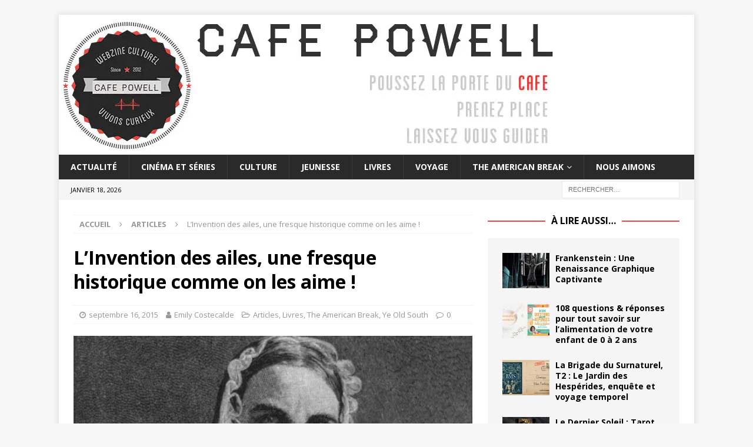

--- FILE ---
content_type: text/html; charset=UTF-8
request_url: https://cafe-powell.com/2015/09/linvention-des-ailes-une-fresque-historique-comme-on-les-aime/
body_size: 18148
content:
<!DOCTYPE html>
<html class="no-js mh-one-sb" lang="fr-FR">
<head>
<meta charset="UTF-8">
<meta name="viewport" content="width=device-width, initial-scale=1.0">
<link rel="profile" href="https://gmpg.org/xfn/11" />
<link rel="pingback" href="https://cafe-powell.com/xmlrpc.php" />
<meta name='robots' content='index, follow, max-image-preview:large, max-snippet:-1, max-video-preview:-1' />
	<style>img:is([sizes="auto" i], [sizes^="auto," i]) { contain-intrinsic-size: 3000px 1500px }</style>
	
	<!-- This site is optimized with the Yoast SEO plugin v26.7 - https://yoast.com/wordpress/plugins/seo/ -->
	<title>L&#039;Invention des ailes, une fresque historique comme on les aime !</title>
	<meta name="description" content="L&#039;Invention des ailes court sur plusieurs décennies et nous plonge aussi bien dans l&#039;histoire d&#039;une famille que dans celle du pays tout entier." />
	<link rel="canonical" href="https://cafe-powell.com/2015/09/linvention-des-ailes-une-fresque-historique-comme-on-les-aime/" />
	<meta property="og:locale" content="fr_FR" />
	<meta property="og:type" content="article" />
	<meta property="og:title" content="L&#039;Invention des ailes, une fresque historique comme on les aime !" />
	<meta property="og:description" content="L&#039;Invention des ailes court sur plusieurs décennies et nous plonge aussi bien dans l&#039;histoire d&#039;une famille que dans celle du pays tout entier." />
	<meta property="og:url" content="https://cafe-powell.com/2015/09/linvention-des-ailes-une-fresque-historique-comme-on-les-aime/" />
	<meta property="og:site_name" content="Café Powell" />
	<meta property="article:publisher" content="http://www.facebook.com/CafePowell" />
	<meta property="article:published_time" content="2015-09-16T15:14:15+00:00" />
	<meta property="article:modified_time" content="2021-05-26T09:56:10+00:00" />
	<meta property="og:image" content="https://cafe-powell.com/wp-content/uploads/2015/09/Womens-rights-pioneer-Sar-010.jpg" />
	<meta property="og:image:width" content="620" />
	<meta property="og:image:height" content="372" />
	<meta property="og:image:type" content="image/jpeg" />
	<meta name="author" content="Emily Costecalde" />
	<meta name="twitter:card" content="summary_large_image" />
	<meta name="twitter:creator" content="@https://twitter.com/emilyvaquie" />
	<meta name="twitter:site" content="@cafepowell" />
	<meta name="twitter:label1" content="Écrit par" />
	<meta name="twitter:data1" content="Emily Costecalde" />
	<meta name="twitter:label2" content="Durée de lecture estimée" />
	<meta name="twitter:data2" content="4 minutes" />
	<script type="application/ld+json" class="yoast-schema-graph">{"@context":"https://schema.org","@graph":[{"@type":"Article","@id":"https://cafe-powell.com/2015/09/linvention-des-ailes-une-fresque-historique-comme-on-les-aime/#article","isPartOf":{"@id":"https://cafe-powell.com/2015/09/linvention-des-ailes-une-fresque-historique-comme-on-les-aime/"},"author":{"name":"Emily Costecalde","@id":"https://cafe-powell.com/#/schema/person/a6ea40614154ff171c6d8a9579e4d7c9"},"headline":"L&rsquo;Invention des ailes, une fresque historique comme on les aime !","datePublished":"2015-09-16T15:14:15+00:00","dateModified":"2021-05-26T09:56:10+00:00","mainEntityOfPage":{"@id":"https://cafe-powell.com/2015/09/linvention-des-ailes-une-fresque-historique-comme-on-les-aime/"},"wordCount":737,"commentCount":0,"image":{"@id":"https://cafe-powell.com/2015/09/linvention-des-ailes-une-fresque-historique-comme-on-les-aime/#primaryimage"},"thumbnailUrl":"https://i0.wp.com/cafe-powell.com/wp-content/uploads/2015/09/Womens-rights-pioneer-Sar-010.jpg?fit=620%2C372&ssl=1","keywords":["abolitionnisme","Charleston","esclavage","féminisme","Jean-Claude Lattès","L'Invention des ailes","Sue Monk Kidd","Vieux Sud"],"articleSection":["Articles","Livres","The American Break","Ye Old South"],"inLanguage":"fr-FR","potentialAction":[{"@type":"CommentAction","name":"Comment","target":["https://cafe-powell.com/2015/09/linvention-des-ailes-une-fresque-historique-comme-on-les-aime/#respond"]}]},{"@type":"WebPage","@id":"https://cafe-powell.com/2015/09/linvention-des-ailes-une-fresque-historique-comme-on-les-aime/","url":"https://cafe-powell.com/2015/09/linvention-des-ailes-une-fresque-historique-comme-on-les-aime/","name":"L'Invention des ailes, une fresque historique comme on les aime !","isPartOf":{"@id":"https://cafe-powell.com/#website"},"primaryImageOfPage":{"@id":"https://cafe-powell.com/2015/09/linvention-des-ailes-une-fresque-historique-comme-on-les-aime/#primaryimage"},"image":{"@id":"https://cafe-powell.com/2015/09/linvention-des-ailes-une-fresque-historique-comme-on-les-aime/#primaryimage"},"thumbnailUrl":"https://i0.wp.com/cafe-powell.com/wp-content/uploads/2015/09/Womens-rights-pioneer-Sar-010.jpg?fit=620%2C372&ssl=1","datePublished":"2015-09-16T15:14:15+00:00","dateModified":"2021-05-26T09:56:10+00:00","author":{"@id":"https://cafe-powell.com/#/schema/person/a6ea40614154ff171c6d8a9579e4d7c9"},"description":"L'Invention des ailes court sur plusieurs décennies et nous plonge aussi bien dans l'histoire d'une famille que dans celle du pays tout entier.","breadcrumb":{"@id":"https://cafe-powell.com/2015/09/linvention-des-ailes-une-fresque-historique-comme-on-les-aime/#breadcrumb"},"inLanguage":"fr-FR","potentialAction":[{"@type":"ReadAction","target":["https://cafe-powell.com/2015/09/linvention-des-ailes-une-fresque-historique-comme-on-les-aime/"]}]},{"@type":"ImageObject","inLanguage":"fr-FR","@id":"https://cafe-powell.com/2015/09/linvention-des-ailes-une-fresque-historique-comme-on-les-aime/#primaryimage","url":"https://i0.wp.com/cafe-powell.com/wp-content/uploads/2015/09/Womens-rights-pioneer-Sar-010.jpg?fit=620%2C372&ssl=1","contentUrl":"https://i0.wp.com/cafe-powell.com/wp-content/uploads/2015/09/Womens-rights-pioneer-Sar-010.jpg?fit=620%2C372&ssl=1","width":620,"height":372},{"@type":"BreadcrumbList","@id":"https://cafe-powell.com/2015/09/linvention-des-ailes-une-fresque-historique-comme-on-les-aime/#breadcrumb","itemListElement":[{"@type":"ListItem","position":1,"name":"Accueil","item":"https://cafe-powell.com/"},{"@type":"ListItem","position":2,"name":"L&rsquo;Invention des ailes, une fresque historique comme on les aime !"}]},{"@type":"WebSite","@id":"https://cafe-powell.com/#website","url":"https://cafe-powell.com/","name":"Café Powell","description":"Webzine culturel curieux et dynamique","potentialAction":[{"@type":"SearchAction","target":{"@type":"EntryPoint","urlTemplate":"https://cafe-powell.com/?s={search_term_string}"},"query-input":{"@type":"PropertyValueSpecification","valueRequired":true,"valueName":"search_term_string"}}],"inLanguage":"fr-FR"},{"@type":"Person","@id":"https://cafe-powell.com/#/schema/person/a6ea40614154ff171c6d8a9579e4d7c9","name":"Emily Costecalde","description":"Emily est tombée dans le chaudron de la littérature quand elle était toute petite. Travaillant actuellement dans le monde du livre, elle est tout particulièrement férue de littérature américaine.","sameAs":["https://x.com/https://twitter.com/emilyvaquie"],"url":"https://cafe-powell.com/author/emily/"}]}</script>
	<!-- / Yoast SEO plugin. -->


<link rel='dns-prefetch' href='//stats.wp.com' />
<link rel='dns-prefetch' href='//fonts.googleapis.com' />
<link rel='preconnect' href='//c0.wp.com' />
<link rel='preconnect' href='//i0.wp.com' />
<link rel="alternate" type="application/rss+xml" title="Café Powell &raquo; Flux" href="https://cafe-powell.com/feed/" />
<link rel="alternate" type="application/rss+xml" title="Café Powell &raquo; Flux des commentaires" href="https://cafe-powell.com/comments/feed/" />
<link rel="alternate" type="application/rss+xml" title="Café Powell &raquo; L&rsquo;Invention des ailes, une fresque historique comme on les aime ! Flux des commentaires" href="https://cafe-powell.com/2015/09/linvention-des-ailes-une-fresque-historique-comme-on-les-aime/feed/" />
<script type="text/javascript">
/* <![CDATA[ */
window._wpemojiSettings = {"baseUrl":"https:\/\/s.w.org\/images\/core\/emoji\/16.0.1\/72x72\/","ext":".png","svgUrl":"https:\/\/s.w.org\/images\/core\/emoji\/16.0.1\/svg\/","svgExt":".svg","source":{"concatemoji":"https:\/\/cafe-powell.com\/wp-includes\/js\/wp-emoji-release.min.js?ver=5973f462a4e7f597c4d05c29575628c4"}};
/*! This file is auto-generated */
!function(s,n){var o,i,e;function c(e){try{var t={supportTests:e,timestamp:(new Date).valueOf()};sessionStorage.setItem(o,JSON.stringify(t))}catch(e){}}function p(e,t,n){e.clearRect(0,0,e.canvas.width,e.canvas.height),e.fillText(t,0,0);var t=new Uint32Array(e.getImageData(0,0,e.canvas.width,e.canvas.height).data),a=(e.clearRect(0,0,e.canvas.width,e.canvas.height),e.fillText(n,0,0),new Uint32Array(e.getImageData(0,0,e.canvas.width,e.canvas.height).data));return t.every(function(e,t){return e===a[t]})}function u(e,t){e.clearRect(0,0,e.canvas.width,e.canvas.height),e.fillText(t,0,0);for(var n=e.getImageData(16,16,1,1),a=0;a<n.data.length;a++)if(0!==n.data[a])return!1;return!0}function f(e,t,n,a){switch(t){case"flag":return n(e,"\ud83c\udff3\ufe0f\u200d\u26a7\ufe0f","\ud83c\udff3\ufe0f\u200b\u26a7\ufe0f")?!1:!n(e,"\ud83c\udde8\ud83c\uddf6","\ud83c\udde8\u200b\ud83c\uddf6")&&!n(e,"\ud83c\udff4\udb40\udc67\udb40\udc62\udb40\udc65\udb40\udc6e\udb40\udc67\udb40\udc7f","\ud83c\udff4\u200b\udb40\udc67\u200b\udb40\udc62\u200b\udb40\udc65\u200b\udb40\udc6e\u200b\udb40\udc67\u200b\udb40\udc7f");case"emoji":return!a(e,"\ud83e\udedf")}return!1}function g(e,t,n,a){var r="undefined"!=typeof WorkerGlobalScope&&self instanceof WorkerGlobalScope?new OffscreenCanvas(300,150):s.createElement("canvas"),o=r.getContext("2d",{willReadFrequently:!0}),i=(o.textBaseline="top",o.font="600 32px Arial",{});return e.forEach(function(e){i[e]=t(o,e,n,a)}),i}function t(e){var t=s.createElement("script");t.src=e,t.defer=!0,s.head.appendChild(t)}"undefined"!=typeof Promise&&(o="wpEmojiSettingsSupports",i=["flag","emoji"],n.supports={everything:!0,everythingExceptFlag:!0},e=new Promise(function(e){s.addEventListener("DOMContentLoaded",e,{once:!0})}),new Promise(function(t){var n=function(){try{var e=JSON.parse(sessionStorage.getItem(o));if("object"==typeof e&&"number"==typeof e.timestamp&&(new Date).valueOf()<e.timestamp+604800&&"object"==typeof e.supportTests)return e.supportTests}catch(e){}return null}();if(!n){if("undefined"!=typeof Worker&&"undefined"!=typeof OffscreenCanvas&&"undefined"!=typeof URL&&URL.createObjectURL&&"undefined"!=typeof Blob)try{var e="postMessage("+g.toString()+"("+[JSON.stringify(i),f.toString(),p.toString(),u.toString()].join(",")+"));",a=new Blob([e],{type:"text/javascript"}),r=new Worker(URL.createObjectURL(a),{name:"wpTestEmojiSupports"});return void(r.onmessage=function(e){c(n=e.data),r.terminate(),t(n)})}catch(e){}c(n=g(i,f,p,u))}t(n)}).then(function(e){for(var t in e)n.supports[t]=e[t],n.supports.everything=n.supports.everything&&n.supports[t],"flag"!==t&&(n.supports.everythingExceptFlag=n.supports.everythingExceptFlag&&n.supports[t]);n.supports.everythingExceptFlag=n.supports.everythingExceptFlag&&!n.supports.flag,n.DOMReady=!1,n.readyCallback=function(){n.DOMReady=!0}}).then(function(){return e}).then(function(){var e;n.supports.everything||(n.readyCallback(),(e=n.source||{}).concatemoji?t(e.concatemoji):e.wpemoji&&e.twemoji&&(t(e.twemoji),t(e.wpemoji)))}))}((window,document),window._wpemojiSettings);
/* ]]> */
</script>
<style id='wp-emoji-styles-inline-css' type='text/css'>

	img.wp-smiley, img.emoji {
		display: inline !important;
		border: none !important;
		box-shadow: none !important;
		height: 1em !important;
		width: 1em !important;
		margin: 0 0.07em !important;
		vertical-align: -0.1em !important;
		background: none !important;
		padding: 0 !important;
	}
</style>
<link rel='stylesheet' id='wp-block-library-css' href='https://c0.wp.com/c/6.8.3/wp-includes/css/dist/block-library/style.min.css' type='text/css' media='all' />
<style id='classic-theme-styles-inline-css' type='text/css'>
/*! This file is auto-generated */
.wp-block-button__link{color:#fff;background-color:#32373c;border-radius:9999px;box-shadow:none;text-decoration:none;padding:calc(.667em + 2px) calc(1.333em + 2px);font-size:1.125em}.wp-block-file__button{background:#32373c;color:#fff;text-decoration:none}
</style>
<link rel='stylesheet' id='mediaelement-css' href='https://c0.wp.com/c/6.8.3/wp-includes/js/mediaelement/mediaelementplayer-legacy.min.css' type='text/css' media='all' />
<link rel='stylesheet' id='wp-mediaelement-css' href='https://c0.wp.com/c/6.8.3/wp-includes/js/mediaelement/wp-mediaelement.min.css' type='text/css' media='all' />
<style id='jetpack-sharing-buttons-style-inline-css' type='text/css'>
.jetpack-sharing-buttons__services-list{display:flex;flex-direction:row;flex-wrap:wrap;gap:0;list-style-type:none;margin:5px;padding:0}.jetpack-sharing-buttons__services-list.has-small-icon-size{font-size:12px}.jetpack-sharing-buttons__services-list.has-normal-icon-size{font-size:16px}.jetpack-sharing-buttons__services-list.has-large-icon-size{font-size:24px}.jetpack-sharing-buttons__services-list.has-huge-icon-size{font-size:36px}@media print{.jetpack-sharing-buttons__services-list{display:none!important}}.editor-styles-wrapper .wp-block-jetpack-sharing-buttons{gap:0;padding-inline-start:0}ul.jetpack-sharing-buttons__services-list.has-background{padding:1.25em 2.375em}
</style>
<style id='global-styles-inline-css' type='text/css'>
:root{--wp--preset--aspect-ratio--square: 1;--wp--preset--aspect-ratio--4-3: 4/3;--wp--preset--aspect-ratio--3-4: 3/4;--wp--preset--aspect-ratio--3-2: 3/2;--wp--preset--aspect-ratio--2-3: 2/3;--wp--preset--aspect-ratio--16-9: 16/9;--wp--preset--aspect-ratio--9-16: 9/16;--wp--preset--color--black: #000000;--wp--preset--color--cyan-bluish-gray: #abb8c3;--wp--preset--color--white: #ffffff;--wp--preset--color--pale-pink: #f78da7;--wp--preset--color--vivid-red: #cf2e2e;--wp--preset--color--luminous-vivid-orange: #ff6900;--wp--preset--color--luminous-vivid-amber: #fcb900;--wp--preset--color--light-green-cyan: #7bdcb5;--wp--preset--color--vivid-green-cyan: #00d084;--wp--preset--color--pale-cyan-blue: #8ed1fc;--wp--preset--color--vivid-cyan-blue: #0693e3;--wp--preset--color--vivid-purple: #9b51e0;--wp--preset--gradient--vivid-cyan-blue-to-vivid-purple: linear-gradient(135deg,rgba(6,147,227,1) 0%,rgb(155,81,224) 100%);--wp--preset--gradient--light-green-cyan-to-vivid-green-cyan: linear-gradient(135deg,rgb(122,220,180) 0%,rgb(0,208,130) 100%);--wp--preset--gradient--luminous-vivid-amber-to-luminous-vivid-orange: linear-gradient(135deg,rgba(252,185,0,1) 0%,rgba(255,105,0,1) 100%);--wp--preset--gradient--luminous-vivid-orange-to-vivid-red: linear-gradient(135deg,rgba(255,105,0,1) 0%,rgb(207,46,46) 100%);--wp--preset--gradient--very-light-gray-to-cyan-bluish-gray: linear-gradient(135deg,rgb(238,238,238) 0%,rgb(169,184,195) 100%);--wp--preset--gradient--cool-to-warm-spectrum: linear-gradient(135deg,rgb(74,234,220) 0%,rgb(151,120,209) 20%,rgb(207,42,186) 40%,rgb(238,44,130) 60%,rgb(251,105,98) 80%,rgb(254,248,76) 100%);--wp--preset--gradient--blush-light-purple: linear-gradient(135deg,rgb(255,206,236) 0%,rgb(152,150,240) 100%);--wp--preset--gradient--blush-bordeaux: linear-gradient(135deg,rgb(254,205,165) 0%,rgb(254,45,45) 50%,rgb(107,0,62) 100%);--wp--preset--gradient--luminous-dusk: linear-gradient(135deg,rgb(255,203,112) 0%,rgb(199,81,192) 50%,rgb(65,88,208) 100%);--wp--preset--gradient--pale-ocean: linear-gradient(135deg,rgb(255,245,203) 0%,rgb(182,227,212) 50%,rgb(51,167,181) 100%);--wp--preset--gradient--electric-grass: linear-gradient(135deg,rgb(202,248,128) 0%,rgb(113,206,126) 100%);--wp--preset--gradient--midnight: linear-gradient(135deg,rgb(2,3,129) 0%,rgb(40,116,252) 100%);--wp--preset--font-size--small: 13px;--wp--preset--font-size--medium: 20px;--wp--preset--font-size--large: 36px;--wp--preset--font-size--x-large: 42px;--wp--preset--spacing--20: 0.44rem;--wp--preset--spacing--30: 0.67rem;--wp--preset--spacing--40: 1rem;--wp--preset--spacing--50: 1.5rem;--wp--preset--spacing--60: 2.25rem;--wp--preset--spacing--70: 3.38rem;--wp--preset--spacing--80: 5.06rem;--wp--preset--shadow--natural: 6px 6px 9px rgba(0, 0, 0, 0.2);--wp--preset--shadow--deep: 12px 12px 50px rgba(0, 0, 0, 0.4);--wp--preset--shadow--sharp: 6px 6px 0px rgba(0, 0, 0, 0.2);--wp--preset--shadow--outlined: 6px 6px 0px -3px rgba(255, 255, 255, 1), 6px 6px rgba(0, 0, 0, 1);--wp--preset--shadow--crisp: 6px 6px 0px rgba(0, 0, 0, 1);}:where(.is-layout-flex){gap: 0.5em;}:where(.is-layout-grid){gap: 0.5em;}body .is-layout-flex{display: flex;}.is-layout-flex{flex-wrap: wrap;align-items: center;}.is-layout-flex > :is(*, div){margin: 0;}body .is-layout-grid{display: grid;}.is-layout-grid > :is(*, div){margin: 0;}:where(.wp-block-columns.is-layout-flex){gap: 2em;}:where(.wp-block-columns.is-layout-grid){gap: 2em;}:where(.wp-block-post-template.is-layout-flex){gap: 1.25em;}:where(.wp-block-post-template.is-layout-grid){gap: 1.25em;}.has-black-color{color: var(--wp--preset--color--black) !important;}.has-cyan-bluish-gray-color{color: var(--wp--preset--color--cyan-bluish-gray) !important;}.has-white-color{color: var(--wp--preset--color--white) !important;}.has-pale-pink-color{color: var(--wp--preset--color--pale-pink) !important;}.has-vivid-red-color{color: var(--wp--preset--color--vivid-red) !important;}.has-luminous-vivid-orange-color{color: var(--wp--preset--color--luminous-vivid-orange) !important;}.has-luminous-vivid-amber-color{color: var(--wp--preset--color--luminous-vivid-amber) !important;}.has-light-green-cyan-color{color: var(--wp--preset--color--light-green-cyan) !important;}.has-vivid-green-cyan-color{color: var(--wp--preset--color--vivid-green-cyan) !important;}.has-pale-cyan-blue-color{color: var(--wp--preset--color--pale-cyan-blue) !important;}.has-vivid-cyan-blue-color{color: var(--wp--preset--color--vivid-cyan-blue) !important;}.has-vivid-purple-color{color: var(--wp--preset--color--vivid-purple) !important;}.has-black-background-color{background-color: var(--wp--preset--color--black) !important;}.has-cyan-bluish-gray-background-color{background-color: var(--wp--preset--color--cyan-bluish-gray) !important;}.has-white-background-color{background-color: var(--wp--preset--color--white) !important;}.has-pale-pink-background-color{background-color: var(--wp--preset--color--pale-pink) !important;}.has-vivid-red-background-color{background-color: var(--wp--preset--color--vivid-red) !important;}.has-luminous-vivid-orange-background-color{background-color: var(--wp--preset--color--luminous-vivid-orange) !important;}.has-luminous-vivid-amber-background-color{background-color: var(--wp--preset--color--luminous-vivid-amber) !important;}.has-light-green-cyan-background-color{background-color: var(--wp--preset--color--light-green-cyan) !important;}.has-vivid-green-cyan-background-color{background-color: var(--wp--preset--color--vivid-green-cyan) !important;}.has-pale-cyan-blue-background-color{background-color: var(--wp--preset--color--pale-cyan-blue) !important;}.has-vivid-cyan-blue-background-color{background-color: var(--wp--preset--color--vivid-cyan-blue) !important;}.has-vivid-purple-background-color{background-color: var(--wp--preset--color--vivid-purple) !important;}.has-black-border-color{border-color: var(--wp--preset--color--black) !important;}.has-cyan-bluish-gray-border-color{border-color: var(--wp--preset--color--cyan-bluish-gray) !important;}.has-white-border-color{border-color: var(--wp--preset--color--white) !important;}.has-pale-pink-border-color{border-color: var(--wp--preset--color--pale-pink) !important;}.has-vivid-red-border-color{border-color: var(--wp--preset--color--vivid-red) !important;}.has-luminous-vivid-orange-border-color{border-color: var(--wp--preset--color--luminous-vivid-orange) !important;}.has-luminous-vivid-amber-border-color{border-color: var(--wp--preset--color--luminous-vivid-amber) !important;}.has-light-green-cyan-border-color{border-color: var(--wp--preset--color--light-green-cyan) !important;}.has-vivid-green-cyan-border-color{border-color: var(--wp--preset--color--vivid-green-cyan) !important;}.has-pale-cyan-blue-border-color{border-color: var(--wp--preset--color--pale-cyan-blue) !important;}.has-vivid-cyan-blue-border-color{border-color: var(--wp--preset--color--vivid-cyan-blue) !important;}.has-vivid-purple-border-color{border-color: var(--wp--preset--color--vivid-purple) !important;}.has-vivid-cyan-blue-to-vivid-purple-gradient-background{background: var(--wp--preset--gradient--vivid-cyan-blue-to-vivid-purple) !important;}.has-light-green-cyan-to-vivid-green-cyan-gradient-background{background: var(--wp--preset--gradient--light-green-cyan-to-vivid-green-cyan) !important;}.has-luminous-vivid-amber-to-luminous-vivid-orange-gradient-background{background: var(--wp--preset--gradient--luminous-vivid-amber-to-luminous-vivid-orange) !important;}.has-luminous-vivid-orange-to-vivid-red-gradient-background{background: var(--wp--preset--gradient--luminous-vivid-orange-to-vivid-red) !important;}.has-very-light-gray-to-cyan-bluish-gray-gradient-background{background: var(--wp--preset--gradient--very-light-gray-to-cyan-bluish-gray) !important;}.has-cool-to-warm-spectrum-gradient-background{background: var(--wp--preset--gradient--cool-to-warm-spectrum) !important;}.has-blush-light-purple-gradient-background{background: var(--wp--preset--gradient--blush-light-purple) !important;}.has-blush-bordeaux-gradient-background{background: var(--wp--preset--gradient--blush-bordeaux) !important;}.has-luminous-dusk-gradient-background{background: var(--wp--preset--gradient--luminous-dusk) !important;}.has-pale-ocean-gradient-background{background: var(--wp--preset--gradient--pale-ocean) !important;}.has-electric-grass-gradient-background{background: var(--wp--preset--gradient--electric-grass) !important;}.has-midnight-gradient-background{background: var(--wp--preset--gradient--midnight) !important;}.has-small-font-size{font-size: var(--wp--preset--font-size--small) !important;}.has-medium-font-size{font-size: var(--wp--preset--font-size--medium) !important;}.has-large-font-size{font-size: var(--wp--preset--font-size--large) !important;}.has-x-large-font-size{font-size: var(--wp--preset--font-size--x-large) !important;}
:where(.wp-block-post-template.is-layout-flex){gap: 1.25em;}:where(.wp-block-post-template.is-layout-grid){gap: 1.25em;}
:where(.wp-block-columns.is-layout-flex){gap: 2em;}:where(.wp-block-columns.is-layout-grid){gap: 2em;}
:root :where(.wp-block-pullquote){font-size: 1.5em;line-height: 1.6;}
</style>
<link rel='stylesheet' id='mh-magazine-css' href='https://cafe-powell.com/wp-content/themes/mh-magazine/style.css?ver=3.8.5' type='text/css' media='all' />
<link rel='stylesheet' id='mh-font-awesome-css' href='https://cafe-powell.com/wp-content/themes/mh-magazine/includes/font-awesome.min.css' type='text/css' media='all' />
<link rel='stylesheet' id='mh-google-fonts-css' href='https://fonts.googleapis.com/css?family=Open+Sans:300,400,400italic,600,700' type='text/css' media='all' />
<script type="text/javascript" src="https://c0.wp.com/c/6.8.3/wp-includes/js/jquery/jquery.min.js" id="jquery-core-js"></script>
<script type="text/javascript" src="https://c0.wp.com/c/6.8.3/wp-includes/js/jquery/jquery-migrate.min.js" id="jquery-migrate-js"></script>
<script type="text/javascript" src="https://cafe-powell.com/wp-content/themes/mh-magazine/js/scripts.js?ver=3.8.5" id="mh-scripts-js"></script>
<link rel="https://api.w.org/" href="https://cafe-powell.com/wp-json/" /><link rel="alternate" title="JSON" type="application/json" href="https://cafe-powell.com/wp-json/wp/v2/posts/7403" /><link rel="EditURI" type="application/rsd+xml" title="RSD" href="https://cafe-powell.com/xmlrpc.php?rsd" />
<link rel='shortlink' href='https://cafe-powell.com/?p=7403' />
<link rel="alternate" title="oEmbed (JSON)" type="application/json+oembed" href="https://cafe-powell.com/wp-json/oembed/1.0/embed?url=https%3A%2F%2Fcafe-powell.com%2F2015%2F09%2Flinvention-des-ailes-une-fresque-historique-comme-on-les-aime%2F" />
<link rel="alternate" title="oEmbed (XML)" type="text/xml+oembed" href="https://cafe-powell.com/wp-json/oembed/1.0/embed?url=https%3A%2F%2Fcafe-powell.com%2F2015%2F09%2Flinvention-des-ailes-une-fresque-historique-comme-on-les-aime%2F&#038;format=xml" />

		<!-- GA Google Analytics @ https://m0n.co/ga -->
		<script>
			(function(i,s,o,g,r,a,m){i['GoogleAnalyticsObject']=r;i[r]=i[r]||function(){
			(i[r].q=i[r].q||[]).push(arguments)},i[r].l=1*new Date();a=s.createElement(o),
			m=s.getElementsByTagName(o)[0];a.async=1;a.src=g;m.parentNode.insertBefore(a,m)
			})(window,document,'script','https://www.google-analytics.com/analytics.js','ga');
			ga('create', 'UA-37287173-1', 'auto');
			ga('require', 'displayfeatures');
			ga('require', 'linkid');
			ga('set', 'anonymizeIp', true);
			ga('set', 'forceSSL', true);
			ga('send', 'pageview');
		</script>

	<script type="text/javascript">
(function(url){
	if(/(?:Chrome\/26\.0\.1410\.63 Safari\/537\.31|WordfenceTestMonBot)/.test(navigator.userAgent)){ return; }
	var addEvent = function(evt, handler) {
		if (window.addEventListener) {
			document.addEventListener(evt, handler, false);
		} else if (window.attachEvent) {
			document.attachEvent('on' + evt, handler);
		}
	};
	var removeEvent = function(evt, handler) {
		if (window.removeEventListener) {
			document.removeEventListener(evt, handler, false);
		} else if (window.detachEvent) {
			document.detachEvent('on' + evt, handler);
		}
	};
	var evts = 'contextmenu dblclick drag dragend dragenter dragleave dragover dragstart drop keydown keypress keyup mousedown mousemove mouseout mouseover mouseup mousewheel scroll'.split(' ');
	var logHuman = function() {
		if (window.wfLogHumanRan) { return; }
		window.wfLogHumanRan = true;
		var wfscr = document.createElement('script');
		wfscr.type = 'text/javascript';
		wfscr.async = true;
		wfscr.src = url + '&r=' + Math.random();
		(document.getElementsByTagName('head')[0]||document.getElementsByTagName('body')[0]).appendChild(wfscr);
		for (var i = 0; i < evts.length; i++) {
			removeEvent(evts[i], logHuman);
		}
	};
	for (var i = 0; i < evts.length; i++) {
		addEvent(evts[i], logHuman);
	}
})('//cafe-powell.com/?wordfence_lh=1&hid=42AA2A1FACCB819745F2E2D4200F9836');
</script>	<style>img#wpstats{display:none}</style>
		<!--[if lt IE 9]>
<script src="https://cafe-powell.com/wp-content/themes/mh-magazine/js/css3-mediaqueries.js"></script>
<![endif]-->
<noscript><style>.lazyload[data-src]{display:none !important;}</style></noscript><style>.lazyload{background-image:none !important;}.lazyload:before{background-image:none !important;}</style><style>.wp-block-gallery.is-cropped .blocks-gallery-item picture{height:100%;width:100%;}</style><link rel="icon" href="https://i0.wp.com/cafe-powell.com/wp-content/uploads/2017/03/cropped-f7HhxY35.png?fit=32%2C32&#038;ssl=1" sizes="32x32" />
<link rel="icon" href="https://i0.wp.com/cafe-powell.com/wp-content/uploads/2017/03/cropped-f7HhxY35.png?fit=192%2C192&#038;ssl=1" sizes="192x192" />
<link rel="apple-touch-icon" href="https://i0.wp.com/cafe-powell.com/wp-content/uploads/2017/03/cropped-f7HhxY35.png?fit=180%2C180&#038;ssl=1" />
<meta name="msapplication-TileImage" content="https://i0.wp.com/cafe-powell.com/wp-content/uploads/2017/03/cropped-f7HhxY35.png?fit=270%2C270&#038;ssl=1" />
</head>
<body id="mh-mobile" class="wp-singular post-template-default single single-post postid-7403 single-format-standard wp-theme-mh-magazine mh-boxed-layout mh-right-sb mh-loop-layout1 mh-widget-layout8" itemscope="itemscope" itemtype="http://schema.org/WebPage">
<div class="mh-container mh-container-outer">
<div class="mh-header-nav-mobile clearfix"></div>
	<div class="mh-preheader">
    	<div class="mh-container mh-container-inner mh-row clearfix">
							<div class="mh-header-bar-content mh-header-bar-top-left mh-col-2-3 clearfix">
									</div>
										<div class="mh-header-bar-content mh-header-bar-top-right mh-col-1-3 clearfix">
									</div>
					</div>
	</div>
<header class="mh-header" itemscope="itemscope" itemtype="http://schema.org/WPHeader">
	<div class="mh-container mh-container-inner clearfix">
		<div class="mh-custom-header clearfix">
<a class="mh-header-image-link" href="https://cafe-powell.com/" title="Café Powell" rel="home">
<picture><source   type="image/webp" data-srcset="https://cafe-powell.com/wp-content/uploads/2018/06/cropped-banniere-site-1.jpg.webp"><img class="mh-header-image lazyload" src="[data-uri]" height="238" width="850" alt="Café Powell" data-eio="p" data-src="https://cafe-powell.com/wp-content/uploads/2018/06/cropped-banniere-site-1.jpg" decoding="async" data-eio-rwidth="850" data-eio-rheight="238" /></picture><noscript><img class="mh-header-image" src="https://cafe-powell.com/wp-content/uploads/2018/06/cropped-banniere-site-1.jpg" height="238" width="850" alt="Café Powell" data-eio="l" /></noscript>
</a>
</div>
	</div>
	<div class="mh-main-nav-wrap">
		<nav class="mh-navigation mh-main-nav mh-container mh-container-inner clearfix" itemscope="itemscope" itemtype="http://schema.org/SiteNavigationElement">
			<div class="menu-menu-container"><ul id="menu-menu" class="menu"><li id="menu-item-7" class="menu-item menu-item-type-taxonomy menu-item-object-category menu-item-7"><a href="https://cafe-powell.com/category/actualite/">Actualité</a></li>
<li id="menu-item-8" class="menu-item menu-item-type-taxonomy menu-item-object-category menu-item-8"><a href="https://cafe-powell.com/category/cinema/">Cinéma et séries</a></li>
<li id="menu-item-9" class="menu-item menu-item-type-taxonomy menu-item-object-category menu-item-9"><a href="https://cafe-powell.com/category/culture/">Culture</a></li>
<li id="menu-item-3693" class="menu-item menu-item-type-taxonomy menu-item-object-category menu-item-3693"><a href="https://cafe-powell.com/category/jeunesse/">Jeunesse</a></li>
<li id="menu-item-10" class="menu-item menu-item-type-taxonomy menu-item-object-category current-post-ancestor current-menu-parent current-post-parent menu-item-10"><a href="https://cafe-powell.com/category/litterature/">Livres</a></li>
<li id="menu-item-13" class="menu-item menu-item-type-taxonomy menu-item-object-category menu-item-13"><a href="https://cafe-powell.com/category/voyage/">Voyage</a></li>
<li id="menu-item-17313" class="menu-item menu-item-type-taxonomy menu-item-object-category current-post-ancestor current-menu-parent current-post-parent menu-item-has-children menu-item-17313"><a href="https://cafe-powell.com/category/the-american-break/">The American Break</a>
<ul class="sub-menu">
	<li id="menu-item-17306" class="menu-item menu-item-type-taxonomy menu-item-object-category menu-item-17306"><a href="https://cafe-powell.com/category/the-american-break/lamerique-fantasmee/">L’Amérique fantasmée</a></li>
	<li id="menu-item-17307" class="menu-item menu-item-type-taxonomy menu-item-object-category menu-item-17307"><a href="https://cafe-powell.com/category/the-american-break/les-yeux-rives-sur-le-pacifique/">Les yeux rivés sur le Pacifique</a></li>
	<li id="menu-item-17308" class="menu-item menu-item-type-taxonomy menu-item-object-category menu-item-17308"><a href="https://cafe-powell.com/category/the-american-break/the-heart-of-america/">The Heart of America</a></li>
	<li id="menu-item-17309" class="menu-item menu-item-type-taxonomy menu-item-object-category menu-item-17309"><a href="https://cafe-powell.com/category/the-american-break/so-east-coast/">So East Coast</a></li>
	<li id="menu-item-17310" class="menu-item menu-item-type-taxonomy menu-item-object-category current-post-ancestor current-menu-parent current-post-parent menu-item-17310"><a href="https://cafe-powell.com/category/the-american-break/ye-old-south/">Ye Old South</a></li>
</ul>
</li>
<li id="menu-item-2515" class="menu-item menu-item-type-post_type menu-item-object-page menu-item-2515"><a href="https://cafe-powell.com/ces-sites-que-nous-aimons/">Nous aimons</a></li>
</ul></div>		</nav>
	</div>
	</header>
	<div class="mh-subheader">
		<div class="mh-container mh-container-inner mh-row clearfix">
							<div class="mh-header-bar-content mh-header-bar-bottom-left mh-col-2-3 clearfix">
											<div class="mh-header-date mh-header-date-bottom">
							janvier 18, 2026						</div>
									</div>
										<div class="mh-header-bar-content mh-header-bar-bottom-right mh-col-1-3 clearfix">
											<aside class="mh-header-search mh-header-search-bottom">
							<form role="search" method="get" class="search-form" action="https://cafe-powell.com/">
				<label>
					<span class="screen-reader-text">Rechercher :</span>
					<input type="search" class="search-field" placeholder="Rechercher…" value="" name="s" />
				</label>
				<input type="submit" class="search-submit" value="Rechercher" />
			</form>						</aside>
									</div>
					</div>
	</div>
<div class="mh-wrapper clearfix">
	<div class="mh-main clearfix">
		<div id="main-content" class="mh-content" role="main" itemprop="mainContentOfPage"><nav class="mh-breadcrumb"><span itemscope itemtype="http://data-vocabulary.org/Breadcrumb"><a href="https://cafe-powell.com" itemprop="url"><span itemprop="title">Accueil</span></a></span><span class="mh-breadcrumb-delimiter"><i class="fa fa-angle-right"></i></span><span itemscope itemtype="http://data-vocabulary.org/Breadcrumb"><a href="https://cafe-powell.com/category/articles/" itemprop="url"><span itemprop="title">Articles</span></a></span><span class="mh-breadcrumb-delimiter"><i class="fa fa-angle-right"></i></span>L&rsquo;Invention des ailes, une fresque historique comme on les aime !</nav>
<article id="post-7403" class="post-7403 post type-post status-publish format-standard has-post-thumbnail hentry category-articles category-litterature category-the-american-break category-ye-old-south tag-abolitionnisme tag-charleston tag-esclavage tag-feminisme tag-jean-claude-lattes tag-linvention-des-ailes tag-sue-monk-kidd tag-vieux-sud">
	<header class="entry-header clearfix"><h1 class="entry-title">L&rsquo;Invention des ailes, une fresque historique comme on les aime !</h1><div class="mh-meta entry-meta">
<span class="entry-meta-date updated"><i class="fa fa-clock-o"></i><a href="https://cafe-powell.com/2015/09/">septembre 16, 2015</a></span>
<span class="entry-meta-author author vcard"><i class="fa fa-user"></i><a class="fn" href="https://cafe-powell.com/author/emily/">Emily Costecalde</a></span>
<span class="entry-meta-categories"><i class="fa fa-folder-open-o"></i><a href="https://cafe-powell.com/category/articles/" rel="category tag">Articles</a>, <a href="https://cafe-powell.com/category/litterature/" rel="category tag">Livres</a>, <a href="https://cafe-powell.com/category/the-american-break/" rel="category tag">The American Break</a>, <a href="https://cafe-powell.com/category/the-american-break/ye-old-south/" rel="category tag">Ye Old South</a></span>
<span class="entry-meta-comments"><i class="fa fa-comment-o"></i><a href="https://cafe-powell.com/2015/09/linvention-des-ailes-une-fresque-historique-comme-on-les-aime/#respond" class="mh-comment-count-link" >0</a></span>
</div>
	</header>
		<div class="entry-content clearfix">
<figure class="entry-thumbnail">
<img src="[data-uri]" alt="" title="L&#039;Invention des ailes, Sue Monk Kidd, Jean-Claude Lattès" data-src="https://i0.wp.com/cafe-powell.com/wp-content/uploads/2015/09/Womens-rights-pioneer-Sar-010.jpg?resize=620%2C372&ssl=1" decoding="async" class="lazyload" /><noscript><img src="https://i0.wp.com/cafe-powell.com/wp-content/uploads/2015/09/Womens-rights-pioneer-Sar-010.jpg?resize=620%2C372&#038;ssl=1" alt="" title="L&#039;Invention des ailes, Sue Monk Kidd, Jean-Claude Lattès" data-eio="l" /></noscript>
</figure>
<div class="mh-social-top">
<div class="mh-share-buttons clearfix">
	<a class="mh-facebook" href="#" onclick="window.open('https://www.facebook.com/sharer.php?u=https%3A%2F%2Fcafe-powell.com%2F2015%2F09%2Flinvention-des-ailes-une-fresque-historique-comme-on-les-aime%2F&t=L%E2%80%99Invention+des+ailes%2C+une+fresque+historique+comme+on+les+aime+%21', 'facebookShare', 'width=626,height=436'); return false;" title="Partager sur Facebook">
		<span class="mh-share-button"><i class="fa fa-facebook"></i></span>
	</a>
	<a class="mh-twitter" href="#" onclick="window.open('https://twitter.com/share?text=L%E2%80%99Invention+des+ailes%2C+une+fresque+historique+comme+on+les+aime+%21:&url=https%3A%2F%2Fcafe-powell.com%2F2015%2F09%2Flinvention-des-ailes-une-fresque-historique-comme-on-les-aime%2F', 'twitterShare', 'width=626,height=436'); return false;" title="Tweeter cet article">
		<span class="mh-share-button"><i class="fa fa-twitter"></i></span>
	</a>
	<a class="mh-linkedin" href="#" onclick="window.open('https://www.linkedin.com/shareArticle?mini=true&url=https%3A%2F%2Fcafe-powell.com%2F2015%2F09%2Flinvention-des-ailes-une-fresque-historique-comme-on-les-aime%2F&source=', 'linkedinShare', 'width=626,height=436'); return false;" title="Share on LinkedIn">
		<span class="mh-share-button"><i class="fa fa-linkedin"></i></span>
	</a>
	<a class="mh-pinterest" href="#" onclick="window.open('https://pinterest.com/pin/create/button/?url=https%3A%2F%2Fcafe-powell.com%2F2015%2F09%2Flinvention-des-ailes-une-fresque-historique-comme-on-les-aime%2F&media=https://cafe-powell.com/wp-content/uploads/2015/09/Womens-rights-pioneer-Sar-010.jpg&description=L%E2%80%99Invention+des+ailes%2C+une+fresque+historique+comme+on+les+aime+%21', 'pinterestShare', 'width=750,height=350'); return false;" title="Pin cet article">
		<span class="mh-share-button"><i class="fa fa-pinterest"></i></span>
	</a>
	<a class="mh-googleplus" href="#" onclick="window.open('https://plusone.google.com/_/+1/confirm?hl=en-US&url=https%3A%2F%2Fcafe-powell.com%2F2015%2F09%2Flinvention-des-ailes-une-fresque-historique-comme-on-les-aime%2F', 'googleShare', 'width=626,height=436'); return false;" title="Partager sur Google+" target="_blank">
		<span class="mh-share-button"><i class="fa fa-google-plus"></i></span>
	</a>
	<a class="mh-email" href="mailto:?subject=L%E2%80%99Invention%20des%20ailes%2C%20une%20fresque%20historique%20comme%20on%20les%20aime%20%21&amp;body=https%3A%2F%2Fcafe-powell.com%2F2015%2F09%2Flinvention-des-ailes-une-fresque-historique-comme-on-les-aime%2F" title="Send this article to a friend" target="_blank">
		<span class="mh-share-button"><i class="fa fa-envelope-o"></i></span>
	</a>
	<a class="mh-print" href="javascript:window.print()" title="Print this article">
		<span class="mh-share-button"><i class="fa fa-print"></i></span>
	</a>
</div></div>
<p style="text-align: justify;">Son nom ne vous dira probablement rien, à moins que vous n&rsquo;ayez étudié l&rsquo;histoire américaine, et ses héroïnes. Sarah Grimké fut pourtant une abolitionniste et une féministe de la première heure, dont les discours et les écrits ont marqué durablement l&rsquo;époque : Sarah Grimké a probablement été au XIXe siècle une des femmes les plus honnies d&rsquo;Amérique ! Lors que Sue Monk Kidd découvre par hasard l&rsquo;histoire de Sarah, et de sa sœur Angelina, elle décide de leur consacrer un roman, s&rsquo;étonnant que leur histoire n&rsquo;ait pas marqué plus durablement la postérité. Et quel roman ! <em>L&rsquo;Invention des ailes</em> court sur plusieurs décennies et nous plonge aussi bien dans l&rsquo;histoire d&rsquo;une famille que dans celle du pays tout entier.</p>
<p style="text-align: justify;">Si Sarah Grimké est un personnage tout ce qu&rsquo;il y a de plus réel, et que les grandes lignes de sa vie sont connues, Sue Monk Kidd décide de broder et de faire de Hetty Handful, la jeune esclave qu&rsquo;on offre à Sarah pour ses onze ans un des personnages principaux de son récit. La jeune Hetty a bel et bien existé, mais l&rsquo;Histoire ne dit rien d&rsquo;elle, si ce n&rsquo;est qu&rsquo;elle meurt très jeune. Sue Monk Kidd décide donc de lui « rendre la vie » et d&rsquo;imaginer son quotidien.</p>
<p style="text-align: justify;">Née dans une riche famille de Charleston, dans une famille déjà nombreuse, Sarah se révolte dès le plus jeune âge contre l&rsquo;esclavage, à l&rsquo;heure, et en un lieu où les abolitionnistes sont rares ! Studieuse, éprise de liberté, la jeune fille rêve de devenir avocat : un désir irréalisable pour une jeune Américaine au tout début du XIXe siècle ! La jeune Sarah regarde avec dépit ses frères réaliser chacun à leur tour son rêve en devant des hommes de loi, alors que ses parents la destinent à devenir une ménagère de plus&#8230;</p>
<p style="text-align: justify;">Pour le onzième anniversaire de Sarah, sa mère lui offre une jeune esclave, Hetty Handful, destinée à être sa servante personnelle. La coutume est solidement ancrée dans la famille, pourtant Sarah fait sensation en refusant le cadeau maternel. Ne tenant pas compte des convictions de sa fille, Mme Grimké fait donc de Sarah une esclavagiste malgré elle. Sarah et Handful vont donc devoir se côtoyer pendant de nombreuses années, et une authentique amitié va naître entre les deux fillettes. En miroir, Sue Monk Kidd va nous narrer leur histoire, celle de deux femmes en quête de liberté : si celle dont Handful rêve est physique, celle que revendique Sarah est spirituelle. Nées à une époque qui leur nie toute liberté, pourtant un des sacro-saints principes de la déclaration américaines (Life, liberty and the pursuit of happiness), les jeunes femmes vont essayer, chacune à leur manière, de briser le carcan qui les bride.</p>
<p style="text-align: justify;"><a href="https://i0.wp.com/cafe-powell.com/wp-content/uploads/2015/09/9782709646574-T.jpg?ssl=1"><img data-recalc-dims="1" fetchpriority="high" decoding="async" class="aligncenter wp-image-7404 lazyload" src="[data-uri]" alt="L'Invention des ailes, Sue Monk Kidd, Jean-Claude Lattès" width="413" height="663"   data-src="https://i0.wp.com/cafe-powell.com/wp-content/uploads/2015/09/9782709646574-T.jpg?resize=413%2C663&ssl=1" data-srcset="https://i0.wp.com/cafe-powell.com/wp-content/uploads/2015/09/9782709646574-T.jpg?w=600&amp;ssl=1 600w, https://i0.wp.com/cafe-powell.com/wp-content/uploads/2015/09/9782709646574-T.jpg?resize=187%2C300&amp;ssl=1 187w" data-sizes="auto" data-eio-rwidth="413" data-eio-rheight="663" /><noscript><img data-recalc-dims="1" fetchpriority="high" decoding="async" class="aligncenter wp-image-7404" src="https://i0.wp.com/cafe-powell.com/wp-content/uploads/2015/09/9782709646574-T.jpg?resize=413%2C663&#038;ssl=1" alt="L'Invention des ailes, Sue Monk Kidd, Jean-Claude Lattès" width="413" height="663" srcset="https://i0.wp.com/cafe-powell.com/wp-content/uploads/2015/09/9782709646574-T.jpg?w=600&amp;ssl=1 600w, https://i0.wp.com/cafe-powell.com/wp-content/uploads/2015/09/9782709646574-T.jpg?resize=187%2C300&amp;ssl=1 187w" sizes="(max-width: 413px) 100vw, 413px" data-eio="l" /></noscript></a></p>
<p style="text-align: justify;">Dans un monde patriarcal, qui nie le libre arbitre des femmes et leur droit à mener la vie de leur choix, Sarah va prouver à tous et à toutes qu&rsquo;elle peut exprimer haut et fort ses idées, en dépit du trouble d&rsquo;élocution dont elle souffre depuis l&rsquo;enfance. Rejetant l&rsquo;idée même d&rsquo;une vie conventionnelle &#8211; avec époux et enfants, Sarah s&rsquo;engagera pour ses convictions, même si pour cela elle doit renoncer à sa famille, et à sa ville pour qui elle deviendra un sujet de honte et de colère. Après avoir douloureusement appris que son sexe la condamnait à une éducation très sommaire et à des perspectives très étroites, la jeune femme se résigne à son sort dans un premier temps, avant de se battre pour ses idéaux.</p>
<p style="text-align: justify;">Sous la plume de Sue Monk Kidd, c&rsquo;est l&rsquo;Histoire qui renaît : nous découvrons les rues du Charleston du début du XIXe siècle, le quotidien d&rsquo;une grande maison du vieux Sud, la terrible réalité de l&rsquo;esclavage, mais également les possibilités de révolte qu&rsquo;offrait l&rsquo;époque : par les armes comme certains esclaves l&rsquo;ont rêvé, par les mots comme Sarah le souhaitait. C&rsquo;est un roman très complet, qui offre un portrait dense et nuancé d&rsquo;une époque.</p>
<h3 style="text-align: justify;"><em>L&rsquo;Invention des ailes</em>, Sue Monk Kidd. Jean-Claude Lattès, 2015. Traduit de l&rsquo;anglais par Laurence Kiefé.</h3>
<p>Vous aimerez <em>L&rsquo;Invention des ailes</em> si vous avez aimez <em><a href="https://cafe-powell.com/2015/01/le-voyage-de-ruth-la-mama-dautant-en-emporte-le-vent/">Le Voyage de Ruth</a></em> !</p>
<div class="mh-social-bottom">
<div class="mh-share-buttons clearfix">
	<a class="mh-facebook" href="#" onclick="window.open('https://www.facebook.com/sharer.php?u=https%3A%2F%2Fcafe-powell.com%2F2015%2F09%2Flinvention-des-ailes-une-fresque-historique-comme-on-les-aime%2F&t=L%E2%80%99Invention+des+ailes%2C+une+fresque+historique+comme+on+les+aime+%21', 'facebookShare', 'width=626,height=436'); return false;" title="Partager sur Facebook">
		<span class="mh-share-button"><i class="fa fa-facebook"></i></span>
	</a>
	<a class="mh-twitter" href="#" onclick="window.open('https://twitter.com/share?text=L%E2%80%99Invention+des+ailes%2C+une+fresque+historique+comme+on+les+aime+%21:&url=https%3A%2F%2Fcafe-powell.com%2F2015%2F09%2Flinvention-des-ailes-une-fresque-historique-comme-on-les-aime%2F', 'twitterShare', 'width=626,height=436'); return false;" title="Tweeter cet article">
		<span class="mh-share-button"><i class="fa fa-twitter"></i></span>
	</a>
	<a class="mh-linkedin" href="#" onclick="window.open('https://www.linkedin.com/shareArticle?mini=true&url=https%3A%2F%2Fcafe-powell.com%2F2015%2F09%2Flinvention-des-ailes-une-fresque-historique-comme-on-les-aime%2F&source=', 'linkedinShare', 'width=626,height=436'); return false;" title="Share on LinkedIn">
		<span class="mh-share-button"><i class="fa fa-linkedin"></i></span>
	</a>
	<a class="mh-pinterest" href="#" onclick="window.open('https://pinterest.com/pin/create/button/?url=https%3A%2F%2Fcafe-powell.com%2F2015%2F09%2Flinvention-des-ailes-une-fresque-historique-comme-on-les-aime%2F&media=https://cafe-powell.com/wp-content/uploads/2015/09/Womens-rights-pioneer-Sar-010.jpg&description=L%E2%80%99Invention+des+ailes%2C+une+fresque+historique+comme+on+les+aime+%21', 'pinterestShare', 'width=750,height=350'); return false;" title="Pin cet article">
		<span class="mh-share-button"><i class="fa fa-pinterest"></i></span>
	</a>
	<a class="mh-googleplus" href="#" onclick="window.open('https://plusone.google.com/_/+1/confirm?hl=en-US&url=https%3A%2F%2Fcafe-powell.com%2F2015%2F09%2Flinvention-des-ailes-une-fresque-historique-comme-on-les-aime%2F', 'googleShare', 'width=626,height=436'); return false;" title="Partager sur Google+" target="_blank">
		<span class="mh-share-button"><i class="fa fa-google-plus"></i></span>
	</a>
	<a class="mh-email" href="mailto:?subject=L%E2%80%99Invention%20des%20ailes%2C%20une%20fresque%20historique%20comme%20on%20les%20aime%20%21&amp;body=https%3A%2F%2Fcafe-powell.com%2F2015%2F09%2Flinvention-des-ailes-une-fresque-historique-comme-on-les-aime%2F" title="Send this article to a friend" target="_blank">
		<span class="mh-share-button"><i class="fa fa-envelope-o"></i></span>
	</a>
	<a class="mh-print" href="javascript:window.print()" title="Print this article">
		<span class="mh-share-button"><i class="fa fa-print"></i></span>
	</a>
</div></div>
	</div><div class="entry-tags clearfix"><i class="fa fa-tag"></i><ul><li><a href="https://cafe-powell.com/tag/abolitionnisme/" rel="tag">abolitionnisme</a></li><li><a href="https://cafe-powell.com/tag/charleston/" rel="tag">Charleston</a></li><li><a href="https://cafe-powell.com/tag/esclavage/" rel="tag">esclavage</a></li><li><a href="https://cafe-powell.com/tag/feminisme/" rel="tag">féminisme</a></li><li><a href="https://cafe-powell.com/tag/jean-claude-lattes/" rel="tag">Jean-Claude Lattès</a></li><li><a href="https://cafe-powell.com/tag/linvention-des-ailes/" rel="tag">L'Invention des ailes</a></li><li><a href="https://cafe-powell.com/tag/sue-monk-kidd/" rel="tag">Sue Monk Kidd</a></li><li><a href="https://cafe-powell.com/tag/vieux-sud/" rel="tag">Vieux Sud</a></li></ul></div></article><div class="mh-author-box clearfix">
	<figure class="mh-author-box-avatar">
			</figure>
	<div class="mh-author-box-header">
		<span class="mh-author-box-name">
			A propos Emily Costecalde		</span>
					<span class="mh-author-box-postcount">
				<a href="https://cafe-powell.com/author/emily/" title="Plus d&#039;articles écrits par Emily Costecalde'">
					1154 Articles				</a>
			</span>
			</div>
			<div class="mh-author-box-bio">
			Emily est tombée dans le chaudron de la littérature quand elle était toute petite. Travaillant actuellement dans le monde du livre, elle est tout particulièrement férue de littérature américaine.		</div>
				<div class="mh-author-box-contact">
																					<a class="mh-author-box-twitter" href="https://twitter.com/emilyvaquie" title="Suivez Emily Costecalde sur Twitter" target="_blank">
						<i class="fa fa-twitter"></i>
						<span class="screen-reader-text">Twitter</span>
					</a>
																							</div></div><nav class="mh-post-nav mh-row clearfix" itemscope="itemscope" itemtype="http://schema.org/SiteNavigationElement">
<div class="mh-col-1-2 mh-post-nav-item mh-post-nav-prev">
<a href="https://cafe-powell.com/2015/09/papillon-de-nuit-le-premier-roman-inedit-dellory/" rel="prev"><img width="80" height="60" src="[data-uri]" class="attachment-mh-magazine-small size-mh-magazine-small wp-post-image lazyload" alt="" decoding="async"   data-src="https://i0.wp.com/cafe-powell.com/wp-content/uploads/2015/09/PapillonDeNuibandeau.png?resize=80%2C60&ssl=1" data-srcset="https://i0.wp.com/cafe-powell.com/wp-content/uploads/2015/09/PapillonDeNuibandeau.png?resize=326%2C245&amp;ssl=1 326w, https://i0.wp.com/cafe-powell.com/wp-content/uploads/2015/09/PapillonDeNuibandeau.png?resize=80%2C60&amp;ssl=1 80w, https://i0.wp.com/cafe-powell.com/wp-content/uploads/2015/09/PapillonDeNuibandeau.png?zoom=2&amp;resize=80%2C60&amp;ssl=1 160w, https://i0.wp.com/cafe-powell.com/wp-content/uploads/2015/09/PapillonDeNuibandeau.png?zoom=3&amp;resize=80%2C60&amp;ssl=1 240w" data-sizes="auto" data-eio-rwidth="80" data-eio-rheight="60" /><noscript><img width="80" height="60" src="https://i0.wp.com/cafe-powell.com/wp-content/uploads/2015/09/PapillonDeNuibandeau.png?resize=80%2C60&amp;ssl=1" class="attachment-mh-magazine-small size-mh-magazine-small wp-post-image" alt="" decoding="async" srcset="https://i0.wp.com/cafe-powell.com/wp-content/uploads/2015/09/PapillonDeNuibandeau.png?resize=326%2C245&amp;ssl=1 326w, https://i0.wp.com/cafe-powell.com/wp-content/uploads/2015/09/PapillonDeNuibandeau.png?resize=80%2C60&amp;ssl=1 80w, https://i0.wp.com/cafe-powell.com/wp-content/uploads/2015/09/PapillonDeNuibandeau.png?zoom=2&amp;resize=80%2C60&amp;ssl=1 160w, https://i0.wp.com/cafe-powell.com/wp-content/uploads/2015/09/PapillonDeNuibandeau.png?zoom=3&amp;resize=80%2C60&amp;ssl=1 240w" sizes="(max-width: 80px) 100vw, 80px" data-eio="l" /></noscript><span>Précédent</span><p>Papillon de nuit, le premier roman inédit d&rsquo;Ellory !</p></a></div>
<div class="mh-col-1-2 mh-post-nav-item mh-post-nav-next">
<a href="https://cafe-powell.com/2015/09/couloir-tenebres-couloir-de-mort/" rel="next"><img width="80" height="60" src="[data-uri]" class="attachment-mh-magazine-small size-mh-magazine-small wp-post-image lazyload" alt="Le couloir des ténèbres, Anne Perry, 10/18" decoding="async"   data-src="https://i0.wp.com/cafe-powell.com/wp-content/uploads/2015/09/WP_20150913_0011.jpg?resize=80%2C60&ssl=1" data-srcset="https://i0.wp.com/cafe-powell.com/wp-content/uploads/2015/09/WP_20150913_0011.jpg?w=634&amp;ssl=1 634w, https://i0.wp.com/cafe-powell.com/wp-content/uploads/2015/09/WP_20150913_0011.jpg?resize=300%2C224&amp;ssl=1 300w, https://i0.wp.com/cafe-powell.com/wp-content/uploads/2015/09/WP_20150913_0011.jpg?resize=326%2C245&amp;ssl=1 326w, https://i0.wp.com/cafe-powell.com/wp-content/uploads/2015/09/WP_20150913_0011.jpg?resize=80%2C60&amp;ssl=1 80w" data-sizes="auto" data-eio-rwidth="80" data-eio-rheight="60" /><noscript><img width="80" height="60" src="https://i0.wp.com/cafe-powell.com/wp-content/uploads/2015/09/WP_20150913_0011.jpg?resize=80%2C60&amp;ssl=1" class="attachment-mh-magazine-small size-mh-magazine-small wp-post-image" alt="Le couloir des ténèbres, Anne Perry, 10/18" decoding="async" srcset="https://i0.wp.com/cafe-powell.com/wp-content/uploads/2015/09/WP_20150913_0011.jpg?w=634&amp;ssl=1 634w, https://i0.wp.com/cafe-powell.com/wp-content/uploads/2015/09/WP_20150913_0011.jpg?resize=300%2C224&amp;ssl=1 300w, https://i0.wp.com/cafe-powell.com/wp-content/uploads/2015/09/WP_20150913_0011.jpg?resize=326%2C245&amp;ssl=1 326w, https://i0.wp.com/cafe-powell.com/wp-content/uploads/2015/09/WP_20150913_0011.jpg?resize=80%2C60&amp;ssl=1 80w" sizes="(max-width: 80px) 100vw, 80px" data-eio="l" /></noscript><span>Suivant</span><p>Le couloir des ténèbres, ou le couloir de la mort</p></a></div>
</nav>
<section class="mh-related-content">
<h3 class="mh-widget-title mh-related-content-title">
<span class="mh-widget-title-inner">Sur le même thème</span></h3>
<div class="mh-related-wrap mh-row clearfix">
<div class="mh-col-1-3 mh-posts-grid-col clearfix">
<article class="post-21239 format-standard mh-posts-grid-item clearfix">
	<figure class="mh-posts-grid-thumb">
		<a class="mh-thumb-icon mh-thumb-icon-small-mobile" href="https://cafe-powell.com/2023/03/quelquun-se-souviendra-de-nous-reecriture-feministe-de-la-mythologie-grecque/" title="Quelqu&rsquo;un se souviendra de nous : réécriture féministe de la mythologie grecque !"><img width="326" height="245" src="[data-uri]" class="attachment-mh-magazine-medium size-mh-magazine-medium wp-post-image lazyload" alt="Quelqu&#039;un se souviendra de nous" decoding="async"   data-src="https://i0.wp.com/cafe-powell.com/wp-content/uploads/2023/03/Sans-titre-30.png?resize=326%2C245&ssl=1" data-srcset="https://i0.wp.com/cafe-powell.com/wp-content/uploads/2023/03/Sans-titre-30.png?resize=326%2C245&amp;ssl=1 326w, https://i0.wp.com/cafe-powell.com/wp-content/uploads/2023/03/Sans-titre-30.png?resize=80%2C60&amp;ssl=1 80w, https://i0.wp.com/cafe-powell.com/wp-content/uploads/2023/03/Sans-titre-30.png?zoom=2&amp;resize=326%2C245&amp;ssl=1 652w" data-sizes="auto" data-eio-rwidth="326" data-eio-rheight="245" /><noscript><img width="326" height="245" src="https://i0.wp.com/cafe-powell.com/wp-content/uploads/2023/03/Sans-titre-30.png?resize=326%2C245&amp;ssl=1" class="attachment-mh-magazine-medium size-mh-magazine-medium wp-post-image" alt="Quelqu&#039;un se souviendra de nous" decoding="async" srcset="https://i0.wp.com/cafe-powell.com/wp-content/uploads/2023/03/Sans-titre-30.png?resize=326%2C245&amp;ssl=1 326w, https://i0.wp.com/cafe-powell.com/wp-content/uploads/2023/03/Sans-titre-30.png?resize=80%2C60&amp;ssl=1 80w, https://i0.wp.com/cafe-powell.com/wp-content/uploads/2023/03/Sans-titre-30.png?zoom=2&amp;resize=326%2C245&amp;ssl=1 652w" sizes="(max-width: 326px) 100vw, 326px" data-eio="l" /></noscript>		</a>
					<div class="mh-image-caption mh-posts-grid-caption">
				Articles			</div>
			</figure>
	<h3 class="entry-title mh-posts-grid-title">
		<a href="https://cafe-powell.com/2023/03/quelquun-se-souviendra-de-nous-reecriture-feministe-de-la-mythologie-grecque/" title="Quelqu&rsquo;un se souviendra de nous : réécriture féministe de la mythologie grecque !" rel="bookmark">
			Quelqu&rsquo;un se souviendra de nous : réécriture féministe de la mythologie grecque !		</a>
	</h3>
	<div class="mh-meta entry-meta">
<span class="entry-meta-date updated"><i class="fa fa-clock-o"></i><a href="https://cafe-powell.com/2023/03/">mars 3, 2023</a></span>
<span class="entry-meta-author author vcard"><i class="fa fa-user"></i><a class="fn" href="https://cafe-powell.com/author/emily/">Emily Costecalde</a></span>
<span class="entry-meta-categories"><i class="fa fa-folder-open-o"></i><a href="https://cafe-powell.com/category/articles/" rel="category tag">Articles</a>, <a href="https://cafe-powell.com/category/litterature/" rel="category tag">Livres</a></span>
<span class="entry-meta-comments"><i class="fa fa-comment-o"></i><a href="https://cafe-powell.com/2023/03/quelquun-se-souviendra-de-nous-reecriture-feministe-de-la-mythologie-grecque/#respond" class="mh-comment-count-link" >0</a></span>
</div>
	<div class="mh-posts-grid-excerpt clearfix">
		<div class="mh-excerpt"><p>MYTHOLOGIE ET FÉMINISME — La mythologie, comme l&rsquo;Histoire, est très masculine : les hommes y sont des héros, les femmes, elles, y sont juste belles, folles ou désespérées, réifiées ou victimisées . Elles n&rsquo;y occupent <a class="mh-excerpt-more" href="https://cafe-powell.com/2023/03/quelquun-se-souviendra-de-nous-reecriture-feministe-de-la-mythologie-grecque/" title="Quelqu&rsquo;un se souviendra de nous : réécriture féministe de la mythologie grecque !">[&#8230;]</a></p>
</div>	</div>
</article></div>
<div class="mh-col-1-3 mh-posts-grid-col clearfix">
<article class="post-19243 format-standard mh-posts-grid-item clearfix">
	<figure class="mh-posts-grid-thumb">
		<a class="mh-thumb-icon mh-thumb-icon-small-mobile" href="https://cafe-powell.com/2021/07/biotanistes-sorcieres-au-passe-au-present-et-au-futur/" title="Biotanistes : Sorcières au passé, au présent et au futur"><img width="326" height="245" src="[data-uri]" class="attachment-mh-magazine-medium size-mh-magazine-medium wp-post-image lazyload" alt="" decoding="async"   data-src="https://i0.wp.com/cafe-powell.com/wp-content/uploads/2021/06/Biotanistes-cafe-powell.jpg?resize=326%2C245&ssl=1" data-srcset="https://i0.wp.com/cafe-powell.com/wp-content/uploads/2021/06/Biotanistes-cafe-powell.jpg?resize=326%2C245&amp;ssl=1 326w, https://i0.wp.com/cafe-powell.com/wp-content/uploads/2021/06/Biotanistes-cafe-powell.jpg?resize=80%2C60&amp;ssl=1 80w, https://i0.wp.com/cafe-powell.com/wp-content/uploads/2021/06/Biotanistes-cafe-powell.jpg?zoom=2&amp;resize=326%2C245&amp;ssl=1 652w" data-sizes="auto" data-eio-rwidth="326" data-eio-rheight="245" /><noscript><img width="326" height="245" src="https://i0.wp.com/cafe-powell.com/wp-content/uploads/2021/06/Biotanistes-cafe-powell.jpg?resize=326%2C245&amp;ssl=1" class="attachment-mh-magazine-medium size-mh-magazine-medium wp-post-image" alt="" decoding="async" srcset="https://i0.wp.com/cafe-powell.com/wp-content/uploads/2021/06/Biotanistes-cafe-powell.jpg?resize=326%2C245&amp;ssl=1 326w, https://i0.wp.com/cafe-powell.com/wp-content/uploads/2021/06/Biotanistes-cafe-powell.jpg?resize=80%2C60&amp;ssl=1 80w, https://i0.wp.com/cafe-powell.com/wp-content/uploads/2021/06/Biotanistes-cafe-powell.jpg?zoom=2&amp;resize=326%2C245&amp;ssl=1 652w" sizes="(max-width: 326px) 100vw, 326px" data-eio="l" /></noscript>		</a>
					<div class="mh-image-caption mh-posts-grid-caption">
				Articles			</div>
			</figure>
	<h3 class="entry-title mh-posts-grid-title">
		<a href="https://cafe-powell.com/2021/07/biotanistes-sorcieres-au-passe-au-present-et-au-futur/" title="Biotanistes : Sorcières au passé, au présent et au futur" rel="bookmark">
			Biotanistes : Sorcières au passé, au présent et au futur		</a>
	</h3>
	<div class="mh-meta entry-meta">
<span class="entry-meta-date updated"><i class="fa fa-clock-o"></i><a href="https://cafe-powell.com/2021/07/">juillet 13, 2021</a></span>
<span class="entry-meta-author author vcard"><i class="fa fa-user"></i><a class="fn" href="https://cafe-powell.com/author/coralie/">Coralie Daussy</a></span>
<span class="entry-meta-categories"><i class="fa fa-folder-open-o"></i><a href="https://cafe-powell.com/category/articles/" rel="category tag">Articles</a>, <a href="https://cafe-powell.com/category/litterature/" rel="category tag">Livres</a></span>
<span class="entry-meta-comments"><i class="fa fa-comment-o"></i><a href="https://cafe-powell.com/2021/07/biotanistes-sorcieres-au-passe-au-present-et-au-futur/#respond" class="mh-comment-count-link" >0</a></span>
</div>
	<div class="mh-posts-grid-excerpt clearfix">
		<div class="mh-excerpt"><p>FANTASY POST-APOCALYPTIQUE  — Fantasy, dystopie, science-fiction, … La frontière est parfois fine entre ces genres, surtout lorsqu’ils mettent en scène l’effondrement d’une société. Et c’est ce savant mélange qui fait la saveur de Biotanistes, le <a class="mh-excerpt-more" href="https://cafe-powell.com/2021/07/biotanistes-sorcieres-au-passe-au-present-et-au-futur/" title="Biotanistes : Sorcières au passé, au présent et au futur">[&#8230;]</a></p>
</div>	</div>
</article></div>
<div class="mh-col-1-3 mh-posts-grid-col clearfix">
<article class="post-3846 format-standard mh-posts-grid-item clearfix">
	<figure class="mh-posts-grid-thumb">
		<a class="mh-thumb-icon mh-thumb-icon-small-mobile" href="https://cafe-powell.com/2014/07/une-heroine-americaine-le-mythe-tupperware/" title="Une héroïne américaine : le mythe Tupperware"><img width="326" height="245" src="[data-uri]" class="attachment-mh-magazine-medium size-mh-magazine-medium wp-post-image lazyload" alt="" decoding="async"   data-src="https://i0.wp.com/cafe-powell.com/wp-content/uploads/2014/06/Brownie-Wise.jpg?resize=326%2C245&ssl=1" data-srcset="https://i0.wp.com/cafe-powell.com/wp-content/uploads/2014/06/Brownie-Wise.jpg?resize=326%2C245&amp;ssl=1 326w, https://i0.wp.com/cafe-powell.com/wp-content/uploads/2014/06/Brownie-Wise.jpg?resize=80%2C60&amp;ssl=1 80w" data-sizes="auto" data-eio-rwidth="326" data-eio-rheight="245" /><noscript><img width="326" height="245" src="https://i0.wp.com/cafe-powell.com/wp-content/uploads/2014/06/Brownie-Wise.jpg?resize=326%2C245&amp;ssl=1" class="attachment-mh-magazine-medium size-mh-magazine-medium wp-post-image" alt="" decoding="async" srcset="https://i0.wp.com/cafe-powell.com/wp-content/uploads/2014/06/Brownie-Wise.jpg?resize=326%2C245&amp;ssl=1 326w, https://i0.wp.com/cafe-powell.com/wp-content/uploads/2014/06/Brownie-Wise.jpg?resize=80%2C60&amp;ssl=1 80w" sizes="(max-width: 326px) 100vw, 326px" data-eio="l" /></noscript>		</a>
					<div class="mh-image-caption mh-posts-grid-caption">
				Articles			</div>
			</figure>
	<h3 class="entry-title mh-posts-grid-title">
		<a href="https://cafe-powell.com/2014/07/une-heroine-americaine-le-mythe-tupperware/" title="Une héroïne américaine : le mythe Tupperware" rel="bookmark">
			Une héroïne américaine : le mythe Tupperware		</a>
	</h3>
	<div class="mh-meta entry-meta">
<span class="entry-meta-date updated"><i class="fa fa-clock-o"></i><a href="https://cafe-powell.com/2014/07/">juillet 4, 2014</a></span>
<span class="entry-meta-author author vcard"><i class="fa fa-user"></i><a class="fn" href="https://cafe-powell.com/author/emily/">Emily Costecalde</a></span>
<span class="entry-meta-categories"><i class="fa fa-folder-open-o"></i><a href="https://cafe-powell.com/category/articles/" rel="category tag">Articles</a>, <a href="https://cafe-powell.com/category/litterature/" rel="category tag">Livres</a>, <a href="https://cafe-powell.com/category/the-american-break/" rel="category tag">The American Break</a></span>
<span class="entry-meta-comments"><i class="fa fa-comment-o"></i><a href="https://cafe-powell.com/2014/07/une-heroine-americaine-le-mythe-tupperware/#respond" class="mh-comment-count-link" >0</a></span>
</div>
	<div class="mh-posts-grid-excerpt clearfix">
		<div class="mh-excerpt"><p>Deux femmes, deux destins, une histoire : tel est le pitch de départ d&rsquo;Une héroïne américaine, qui nous plonge dans une histoire méconnue, au sujet d&rsquo;un ustensile que nous avons tous dans nos cuisines : <a class="mh-excerpt-more" href="https://cafe-powell.com/2014/07/une-heroine-americaine-le-mythe-tupperware/" title="Une héroïne américaine : le mythe Tupperware">[&#8230;]</a></p>
</div>	</div>
</article></div>
</div>
</section>
<div id="comments" class="mh-comments-wrap">
			<h4 class="mh-widget-title mh-comment-form-title">
				<span class="mh-widget-title-inner">
					Soyez le premier à commenter				</span>
			</h4>	<div id="respond" class="comment-respond">
		<h3 id="reply-title" class="comment-reply-title">Laisser un commentaire</h3><form action="https://cafe-powell.com/wp-comments-post.php" method="post" id="commentform" class="comment-form"><p class="comment-notes">Votre adresse de messagerie ne sera pas publi&eacute;e.</p><p class="comment-form-comment"><label for="comment">Commentaire</label><br/><textarea id="comment" name="comment" cols="45" rows="5" aria-required="true"></textarea></p><p class="comment-form-author"><label for="author">Nom </label><br/><input id="author" name="author" type="text" value="" size="30" /></p>
<p class="comment-form-email"><label for="email">Courriel </label><br/><input id="email" name="email" type="text" value="" size="30" /></p>
<p class="comment-form-url"><label for="url">Site web</label><br/><input id="url" name="url" type="text" value="" size="30" /></p>
<p class="comment-form-cookies-consent"><input id="wp-comment-cookies-consent" name="wp-comment-cookies-consent" type="checkbox" value="yes" /><label for="wp-comment-cookies-consent">Save my name, email, and website in this browser for the next time I comment.</label></p>
<p class="form-submit"><input name="submit" type="submit" id="submit" class="submit" value="Laisser un commentaire" /> <input type='hidden' name='comment_post_ID' value='7403' id='comment_post_ID' />
<input type='hidden' name='comment_parent' id='comment_parent' value='0' />
</p><p style="display: none;"><input type="hidden" id="akismet_comment_nonce" name="akismet_comment_nonce" value="e04f332963" /></p><p style="display: none !important;" class="akismet-fields-container" data-prefix="ak_"><label>&#916;<textarea name="ak_hp_textarea" cols="45" rows="8" maxlength="100"></textarea></label><input type="hidden" id="ak_js_1" name="ak_js" value="237"/><script>document.getElementById( "ak_js_1" ).setAttribute( "value", ( new Date() ).getTime() );</script></p></form>	</div><!-- #respond -->
	<p class="akismet_comment_form_privacy_notice">Ce site utilise Akismet pour réduire les indésirables. <a href="https://akismet.com/privacy/" target="_blank" rel="nofollow noopener">En savoir plus sur la façon dont les données de vos commentaires sont traitées</a>.</p></div>
		</div>
			<aside class="mh-widget-col-1 mh-sidebar" itemscope="itemscope" itemtype="http://schema.org/WPSideBar"><div id="mh_magazine_posts_horizontal-12" class="mh-widget mh_magazine_posts_horizontal"><h4 class="mh-widget-title"><span class="mh-widget-title-inner"><a href="https://cafe-powell.com/category/litterature/" class="mh-widget-title-link">À lire aussi&#8230;</a></span></h4><div class="mh-row clearfix mh-posts-horizontal-widget">
						<article class="mh-col-1-4 mh-posts-horizontal-item clearfix post-22495 post type-post status-publish format-standard has-post-thumbnail category-articles category-litterature">
							<figure class="mh-posts-horizontal-thumb">
								<a class="mh-thumb-icon mh-thumb-icon-small" href="https://cafe-powell.com/2024/12/frankenstein-une-renaissance-graphique-captivante/" title="Frankenstein : Une Renaissance Graphique Captivante"><img width="80" height="60" src="[data-uri]" class="attachment-mh-magazine-small size-mh-magazine-small wp-post-image lazyload" alt="" decoding="async"   data-src="https://i0.wp.com/cafe-powell.com/wp-content/uploads/2024/12/unnamed.jpg?resize=80%2C60&ssl=1" data-srcset="https://i0.wp.com/cafe-powell.com/wp-content/uploads/2024/12/unnamed.jpg?resize=326%2C245&amp;ssl=1 326w, https://i0.wp.com/cafe-powell.com/wp-content/uploads/2024/12/unnamed.jpg?resize=80%2C60&amp;ssl=1 80w, https://i0.wp.com/cafe-powell.com/wp-content/uploads/2024/12/unnamed.jpg?zoom=2&amp;resize=80%2C60&amp;ssl=1 160w, https://i0.wp.com/cafe-powell.com/wp-content/uploads/2024/12/unnamed.jpg?zoom=3&amp;resize=80%2C60&amp;ssl=1 240w" data-sizes="auto" data-eio-rwidth="80" data-eio-rheight="60" /><noscript><img width="80" height="60" src="https://i0.wp.com/cafe-powell.com/wp-content/uploads/2024/12/unnamed.jpg?resize=80%2C60&amp;ssl=1" class="attachment-mh-magazine-small size-mh-magazine-small wp-post-image" alt="" decoding="async" srcset="https://i0.wp.com/cafe-powell.com/wp-content/uploads/2024/12/unnamed.jpg?resize=326%2C245&amp;ssl=1 326w, https://i0.wp.com/cafe-powell.com/wp-content/uploads/2024/12/unnamed.jpg?resize=80%2C60&amp;ssl=1 80w, https://i0.wp.com/cafe-powell.com/wp-content/uploads/2024/12/unnamed.jpg?zoom=2&amp;resize=80%2C60&amp;ssl=1 160w, https://i0.wp.com/cafe-powell.com/wp-content/uploads/2024/12/unnamed.jpg?zoom=3&amp;resize=80%2C60&amp;ssl=1 240w" sizes="(max-width: 80px) 100vw, 80px" data-eio="l" /></noscript>								</a>
							</figure>
							<h3 class="mh-posts-horizontal-title">
								<a href="https://cafe-powell.com/2024/12/frankenstein-une-renaissance-graphique-captivante/" title="Frankenstein : Une Renaissance Graphique Captivante" rel="bookmark">
									Frankenstein : Une Renaissance Graphique Captivante								</a>
							</h3>
						</article>						<article class="mh-col-1-4 mh-posts-horizontal-item clearfix post-21521 post type-post status-publish format-standard has-post-thumbnail category-articles category-litterature category-parentalite tag-108-questions-et-reponses-pour-tout-savoir-sur-lalimentation-de-votre-enfant-de-0-a-2-ans tag-alimentation tag-diversification-menee-par-lenfant tag-dme tag-hamstouille tag-hatier tag-julie-carillon tag-parentalite tag-petite-enfance">
							<figure class="mh-posts-horizontal-thumb">
								<a class="mh-thumb-icon mh-thumb-icon-small" href="https://cafe-powell.com/2024/05/108-questions-reponses-pour-tout-savoir-sur-lalimentation-de-votre-enfant-de-0-a-2-ans/" title="108 questions &amp; réponses pour tout savoir sur l’alimentation de votre enfant de 0 à 2 ans"><img width="80" height="60" src="[data-uri]" class="attachment-mh-magazine-small size-mh-magazine-small wp-post-image lazyload" alt="" decoding="async"   data-src="https://i0.wp.com/cafe-powell.com/wp-content/uploads/2023/07/108-questions-reponses-alimentation-enfants-cafe-powell.jpg?resize=80%2C60&ssl=1" data-srcset="https://i0.wp.com/cafe-powell.com/wp-content/uploads/2023/07/108-questions-reponses-alimentation-enfants-cafe-powell.jpg?resize=326%2C245&amp;ssl=1 326w, https://i0.wp.com/cafe-powell.com/wp-content/uploads/2023/07/108-questions-reponses-alimentation-enfants-cafe-powell.jpg?resize=80%2C60&amp;ssl=1 80w, https://i0.wp.com/cafe-powell.com/wp-content/uploads/2023/07/108-questions-reponses-alimentation-enfants-cafe-powell.jpg?zoom=2&amp;resize=80%2C60&amp;ssl=1 160w, https://i0.wp.com/cafe-powell.com/wp-content/uploads/2023/07/108-questions-reponses-alimentation-enfants-cafe-powell.jpg?zoom=3&amp;resize=80%2C60&amp;ssl=1 240w" data-sizes="auto" data-eio-rwidth="80" data-eio-rheight="60" /><noscript><img width="80" height="60" src="https://i0.wp.com/cafe-powell.com/wp-content/uploads/2023/07/108-questions-reponses-alimentation-enfants-cafe-powell.jpg?resize=80%2C60&amp;ssl=1" class="attachment-mh-magazine-small size-mh-magazine-small wp-post-image" alt="" decoding="async" srcset="https://i0.wp.com/cafe-powell.com/wp-content/uploads/2023/07/108-questions-reponses-alimentation-enfants-cafe-powell.jpg?resize=326%2C245&amp;ssl=1 326w, https://i0.wp.com/cafe-powell.com/wp-content/uploads/2023/07/108-questions-reponses-alimentation-enfants-cafe-powell.jpg?resize=80%2C60&amp;ssl=1 80w, https://i0.wp.com/cafe-powell.com/wp-content/uploads/2023/07/108-questions-reponses-alimentation-enfants-cafe-powell.jpg?zoom=2&amp;resize=80%2C60&amp;ssl=1 160w, https://i0.wp.com/cafe-powell.com/wp-content/uploads/2023/07/108-questions-reponses-alimentation-enfants-cafe-powell.jpg?zoom=3&amp;resize=80%2C60&amp;ssl=1 240w" sizes="(max-width: 80px) 100vw, 80px" data-eio="l" /></noscript>								</a>
							</figure>
							<h3 class="mh-posts-horizontal-title">
								<a href="https://cafe-powell.com/2024/05/108-questions-reponses-pour-tout-savoir-sur-lalimentation-de-votre-enfant-de-0-a-2-ans/" title="108 questions &amp; réponses pour tout savoir sur l’alimentation de votre enfant de 0 à 2 ans" rel="bookmark">
									108 questions &amp; réponses pour tout savoir sur l’alimentation de votre enfant de 0 à 2 ans								</a>
							</h3>
						</article>						<article class="mh-col-1-4 mh-posts-horizontal-item clearfix post-21634 post type-post status-publish format-standard has-post-thumbnail category-articles category-litterature tag-actusf tag-annees-20 tag-bms tag-fantasy-urbaine tag-floriane-impala tag-la-brigade-du-surnaturel tag-le-jardin-des-hesperides tag-mythologie tag-polar-2 tag-romance tag-voyage-temporel">
							<figure class="mh-posts-horizontal-thumb">
								<a class="mh-thumb-icon mh-thumb-icon-small" href="https://cafe-powell.com/2023/10/la-brigade-du-surnaturel-t2-le-jardin-des-hesperides-enquete-et-voyage-temporel/" title="La Brigade du Surnaturel, T2 : Le Jardin des Hespérides, enquête et voyage temporel"><img width="80" height="60" src="[data-uri]" class="attachment-mh-magazine-small size-mh-magazine-small wp-post-image lazyload" alt="" decoding="async"   data-src="https://i0.wp.com/cafe-powell.com/wp-content/uploads/2023/10/BMS-tome2-impala-cafe-powell.jpg?resize=80%2C60&ssl=1" data-srcset="https://i0.wp.com/cafe-powell.com/wp-content/uploads/2023/10/BMS-tome2-impala-cafe-powell.jpg?resize=326%2C245&amp;ssl=1 326w, https://i0.wp.com/cafe-powell.com/wp-content/uploads/2023/10/BMS-tome2-impala-cafe-powell.jpg?resize=80%2C60&amp;ssl=1 80w, https://i0.wp.com/cafe-powell.com/wp-content/uploads/2023/10/BMS-tome2-impala-cafe-powell.jpg?zoom=2&amp;resize=80%2C60&amp;ssl=1 160w, https://i0.wp.com/cafe-powell.com/wp-content/uploads/2023/10/BMS-tome2-impala-cafe-powell.jpg?zoom=3&amp;resize=80%2C60&amp;ssl=1 240w" data-sizes="auto" data-eio-rwidth="80" data-eio-rheight="60" /><noscript><img width="80" height="60" src="https://i0.wp.com/cafe-powell.com/wp-content/uploads/2023/10/BMS-tome2-impala-cafe-powell.jpg?resize=80%2C60&amp;ssl=1" class="attachment-mh-magazine-small size-mh-magazine-small wp-post-image" alt="" decoding="async" srcset="https://i0.wp.com/cafe-powell.com/wp-content/uploads/2023/10/BMS-tome2-impala-cafe-powell.jpg?resize=326%2C245&amp;ssl=1 326w, https://i0.wp.com/cafe-powell.com/wp-content/uploads/2023/10/BMS-tome2-impala-cafe-powell.jpg?resize=80%2C60&amp;ssl=1 80w, https://i0.wp.com/cafe-powell.com/wp-content/uploads/2023/10/BMS-tome2-impala-cafe-powell.jpg?zoom=2&amp;resize=80%2C60&amp;ssl=1 160w, https://i0.wp.com/cafe-powell.com/wp-content/uploads/2023/10/BMS-tome2-impala-cafe-powell.jpg?zoom=3&amp;resize=80%2C60&amp;ssl=1 240w" sizes="(max-width: 80px) 100vw, 80px" data-eio="l" /></noscript>								</a>
							</figure>
							<h3 class="mh-posts-horizontal-title">
								<a href="https://cafe-powell.com/2023/10/la-brigade-du-surnaturel-t2-le-jardin-des-hesperides-enquete-et-voyage-temporel/" title="La Brigade du Surnaturel, T2 : Le Jardin des Hespérides, enquête et voyage temporel" rel="bookmark">
									La Brigade du Surnaturel, T2 : Le Jardin des Hespérides, enquête et voyage temporel								</a>
							</h3>
						</article>						<article class="mh-col-1-4 mh-posts-horizontal-item clearfix post-21621 post type-post status-publish format-standard has-post-thumbnail category-articles category-litterature tag-bragelonne tag-fantasy-urbaine tag-k-d-edwards tag-le-dernier-soleil tag-magie tag-tarot">
							<figure class="mh-posts-horizontal-thumb">
								<a class="mh-thumb-icon mh-thumb-icon-small" href="https://cafe-powell.com/2023/10/le-dernier-soleil-tarot-et-fantasy-urbaine/" title="Le Dernier Soleil : Tarot et fantasy urbaine !"><img width="80" height="60" src="[data-uri]" class="attachment-mh-magazine-small size-mh-magazine-small wp-post-image lazyload" alt="" decoding="async"   data-src="https://i0.wp.com/cafe-powell.com/wp-content/uploads/2023/10/tarot-dernier-soleil-cafe-powell.jpg?resize=80%2C60&ssl=1" data-srcset="https://i0.wp.com/cafe-powell.com/wp-content/uploads/2023/10/tarot-dernier-soleil-cafe-powell.jpg?resize=326%2C245&amp;ssl=1 326w, https://i0.wp.com/cafe-powell.com/wp-content/uploads/2023/10/tarot-dernier-soleil-cafe-powell.jpg?resize=80%2C60&amp;ssl=1 80w, https://i0.wp.com/cafe-powell.com/wp-content/uploads/2023/10/tarot-dernier-soleil-cafe-powell.jpg?zoom=2&amp;resize=80%2C60&amp;ssl=1 160w, https://i0.wp.com/cafe-powell.com/wp-content/uploads/2023/10/tarot-dernier-soleil-cafe-powell.jpg?zoom=3&amp;resize=80%2C60&amp;ssl=1 240w" data-sizes="auto" data-eio-rwidth="80" data-eio-rheight="60" /><noscript><img width="80" height="60" src="https://i0.wp.com/cafe-powell.com/wp-content/uploads/2023/10/tarot-dernier-soleil-cafe-powell.jpg?resize=80%2C60&amp;ssl=1" class="attachment-mh-magazine-small size-mh-magazine-small wp-post-image" alt="" decoding="async" srcset="https://i0.wp.com/cafe-powell.com/wp-content/uploads/2023/10/tarot-dernier-soleil-cafe-powell.jpg?resize=326%2C245&amp;ssl=1 326w, https://i0.wp.com/cafe-powell.com/wp-content/uploads/2023/10/tarot-dernier-soleil-cafe-powell.jpg?resize=80%2C60&amp;ssl=1 80w, https://i0.wp.com/cafe-powell.com/wp-content/uploads/2023/10/tarot-dernier-soleil-cafe-powell.jpg?zoom=2&amp;resize=80%2C60&amp;ssl=1 160w, https://i0.wp.com/cafe-powell.com/wp-content/uploads/2023/10/tarot-dernier-soleil-cafe-powell.jpg?zoom=3&amp;resize=80%2C60&amp;ssl=1 240w" sizes="(max-width: 80px) 100vw, 80px" data-eio="l" /></noscript>								</a>
							</figure>
							<h3 class="mh-posts-horizontal-title">
								<a href="https://cafe-powell.com/2023/10/le-dernier-soleil-tarot-et-fantasy-urbaine/" title="Le Dernier Soleil : Tarot et fantasy urbaine !" rel="bookmark">
									Le Dernier Soleil : Tarot et fantasy urbaine !								</a>
							</h3>
						</article></div>
<div class="mh-row clearfix mh-posts-horizontal-widget mh-posts-horizontal-widget-more">
						<article class="mh-col-1-4 mh-posts-horizontal-item clearfix post-21613 post type-post status-publish format-standard has-post-thumbnail category-articles category-litterature tag-bragelonne tag-chaos tag-coup-de-coeur tag-enfant tag-famille tag-fantasy tag-la-fille-de-dike tag-magie tag-polynesie tag-silene-edgar tag-une-maison-de-feu">
							<figure class="mh-posts-horizontal-thumb">
								<a class="mh-thumb-icon mh-thumb-icon-small" href="https://cafe-powell.com/2023/10/la-fille-de-dike-tome-1-une-maison-de-feu-alerte-coup-de-coeur/" title="La Fille de Diké &#8211; Tome 1 : Une maison de feu, alerte coup de coeur"><img width="80" height="60" src="[data-uri]" class="attachment-mh-magazine-small size-mh-magazine-small wp-post-image lazyload" alt="" decoding="async"   data-src="https://i0.wp.com/cafe-powell.com/wp-content/uploads/2023/10/maison-feu-silene-edgar-cafe-powell.jpg?resize=80%2C60&ssl=1" data-srcset="https://i0.wp.com/cafe-powell.com/wp-content/uploads/2023/10/maison-feu-silene-edgar-cafe-powell.jpg?resize=326%2C245&amp;ssl=1 326w, https://i0.wp.com/cafe-powell.com/wp-content/uploads/2023/10/maison-feu-silene-edgar-cafe-powell.jpg?resize=80%2C60&amp;ssl=1 80w, https://i0.wp.com/cafe-powell.com/wp-content/uploads/2023/10/maison-feu-silene-edgar-cafe-powell.jpg?zoom=2&amp;resize=80%2C60&amp;ssl=1 160w, https://i0.wp.com/cafe-powell.com/wp-content/uploads/2023/10/maison-feu-silene-edgar-cafe-powell.jpg?zoom=3&amp;resize=80%2C60&amp;ssl=1 240w" data-sizes="auto" data-eio-rwidth="80" data-eio-rheight="60" /><noscript><img width="80" height="60" src="https://i0.wp.com/cafe-powell.com/wp-content/uploads/2023/10/maison-feu-silene-edgar-cafe-powell.jpg?resize=80%2C60&amp;ssl=1" class="attachment-mh-magazine-small size-mh-magazine-small wp-post-image" alt="" decoding="async" srcset="https://i0.wp.com/cafe-powell.com/wp-content/uploads/2023/10/maison-feu-silene-edgar-cafe-powell.jpg?resize=326%2C245&amp;ssl=1 326w, https://i0.wp.com/cafe-powell.com/wp-content/uploads/2023/10/maison-feu-silene-edgar-cafe-powell.jpg?resize=80%2C60&amp;ssl=1 80w, https://i0.wp.com/cafe-powell.com/wp-content/uploads/2023/10/maison-feu-silene-edgar-cafe-powell.jpg?zoom=2&amp;resize=80%2C60&amp;ssl=1 160w, https://i0.wp.com/cafe-powell.com/wp-content/uploads/2023/10/maison-feu-silene-edgar-cafe-powell.jpg?zoom=3&amp;resize=80%2C60&amp;ssl=1 240w" sizes="(max-width: 80px) 100vw, 80px" data-eio="l" /></noscript>								</a>
							</figure>
							<h3 class="mh-posts-horizontal-title">
								<a href="https://cafe-powell.com/2023/10/la-fille-de-dike-tome-1-une-maison-de-feu-alerte-coup-de-coeur/" title="La Fille de Diké &#8211; Tome 1 : Une maison de feu, alerte coup de coeur" rel="bookmark">
									La Fille de Diké &#8211; Tome 1 : Une maison de feu, alerte coup de coeur								</a>
							</h3>
						</article>						<article class="mh-col-1-4 mh-posts-horizontal-item clearfix post-21591 post type-post status-publish format-standard has-post-thumbnail category-articles category-litterature category-the-american-break category-ye-old-south tag-esclavage tag-georgie tag-roman-americain tag-roman-historique">
							<figure class="mh-posts-horizontal-thumb">
								<a class="mh-thumb-icon mh-thumb-icon-small" href="https://cafe-powell.com/2023/09/les-chants-damour-de-wood-place-magistral/" title="Les Chants d&rsquo;amour de Wood Place : magistral !"><img width="80" height="60" src="[data-uri]" class="attachment-mh-magazine-small size-mh-magazine-small wp-post-image lazyload" alt="Les Chants d&#039;amour de Wood Place" decoding="async"   data-src="https://i0.wp.com/cafe-powell.com/wp-content/uploads/2023/09/Design-sans-titre-13.jpg?resize=80%2C60&ssl=1" data-srcset="https://i0.wp.com/cafe-powell.com/wp-content/uploads/2023/09/Design-sans-titre-13.jpg?resize=326%2C245&amp;ssl=1 326w, https://i0.wp.com/cafe-powell.com/wp-content/uploads/2023/09/Design-sans-titre-13.jpg?resize=80%2C60&amp;ssl=1 80w, https://i0.wp.com/cafe-powell.com/wp-content/uploads/2023/09/Design-sans-titre-13.jpg?zoom=2&amp;resize=80%2C60&amp;ssl=1 160w, https://i0.wp.com/cafe-powell.com/wp-content/uploads/2023/09/Design-sans-titre-13.jpg?zoom=3&amp;resize=80%2C60&amp;ssl=1 240w" data-sizes="auto" data-eio-rwidth="80" data-eio-rheight="60" /><noscript><img width="80" height="60" src="https://i0.wp.com/cafe-powell.com/wp-content/uploads/2023/09/Design-sans-titre-13.jpg?resize=80%2C60&amp;ssl=1" class="attachment-mh-magazine-small size-mh-magazine-small wp-post-image" alt="Les Chants d&#039;amour de Wood Place" decoding="async" srcset="https://i0.wp.com/cafe-powell.com/wp-content/uploads/2023/09/Design-sans-titre-13.jpg?resize=326%2C245&amp;ssl=1 326w, https://i0.wp.com/cafe-powell.com/wp-content/uploads/2023/09/Design-sans-titre-13.jpg?resize=80%2C60&amp;ssl=1 80w, https://i0.wp.com/cafe-powell.com/wp-content/uploads/2023/09/Design-sans-titre-13.jpg?zoom=2&amp;resize=80%2C60&amp;ssl=1 160w, https://i0.wp.com/cafe-powell.com/wp-content/uploads/2023/09/Design-sans-titre-13.jpg?zoom=3&amp;resize=80%2C60&amp;ssl=1 240w" sizes="(max-width: 80px) 100vw, 80px" data-eio="l" /></noscript>								</a>
							</figure>
							<h3 class="mh-posts-horizontal-title">
								<a href="https://cafe-powell.com/2023/09/les-chants-damour-de-wood-place-magistral/" title="Les Chants d&rsquo;amour de Wood Place : magistral !" rel="bookmark">
									Les Chants d&rsquo;amour de Wood Place : magistral !								</a>
							</h3>
						</article>						<article class="mh-col-1-4 mh-posts-horizontal-item clearfix post-21538 post type-post status-publish format-standard has-post-thumbnail category-articles category-litterature tag-couvent tag-fantastique tag-feministe tag-hauteville tag-historique tag-italie tag-le-livre-deve tag-livre tag-meg-clothier tag-moyen-age">
							<figure class="mh-posts-horizontal-thumb">
								<a class="mh-thumb-icon mh-thumb-icon-small" href="https://cafe-powell.com/2023/08/le-livre-deve-entre-roman-historique-et-roman-fantastique/" title="Le Livre d’Ève : entre roman historique et roman fantastique"><img width="80" height="60" src="[data-uri]" class="attachment-mh-magazine-small size-mh-magazine-small wp-post-image lazyload" alt="" decoding="async"   data-src="https://i0.wp.com/cafe-powell.com/wp-content/uploads/2023/07/le-livre-d-eve-cafe-powell.jpg?resize=80%2C60&ssl=1" data-srcset="https://i0.wp.com/cafe-powell.com/wp-content/uploads/2023/07/le-livre-d-eve-cafe-powell.jpg?resize=326%2C245&amp;ssl=1 326w, https://i0.wp.com/cafe-powell.com/wp-content/uploads/2023/07/le-livre-d-eve-cafe-powell.jpg?resize=80%2C60&amp;ssl=1 80w, https://i0.wp.com/cafe-powell.com/wp-content/uploads/2023/07/le-livre-d-eve-cafe-powell.jpg?zoom=2&amp;resize=80%2C60&amp;ssl=1 160w, https://i0.wp.com/cafe-powell.com/wp-content/uploads/2023/07/le-livre-d-eve-cafe-powell.jpg?zoom=3&amp;resize=80%2C60&amp;ssl=1 240w" data-sizes="auto" data-eio-rwidth="80" data-eio-rheight="60" /><noscript><img width="80" height="60" src="https://i0.wp.com/cafe-powell.com/wp-content/uploads/2023/07/le-livre-d-eve-cafe-powell.jpg?resize=80%2C60&amp;ssl=1" class="attachment-mh-magazine-small size-mh-magazine-small wp-post-image" alt="" decoding="async" srcset="https://i0.wp.com/cafe-powell.com/wp-content/uploads/2023/07/le-livre-d-eve-cafe-powell.jpg?resize=326%2C245&amp;ssl=1 326w, https://i0.wp.com/cafe-powell.com/wp-content/uploads/2023/07/le-livre-d-eve-cafe-powell.jpg?resize=80%2C60&amp;ssl=1 80w, https://i0.wp.com/cafe-powell.com/wp-content/uploads/2023/07/le-livre-d-eve-cafe-powell.jpg?zoom=2&amp;resize=80%2C60&amp;ssl=1 160w, https://i0.wp.com/cafe-powell.com/wp-content/uploads/2023/07/le-livre-d-eve-cafe-powell.jpg?zoom=3&amp;resize=80%2C60&amp;ssl=1 240w" sizes="(max-width: 80px) 100vw, 80px" data-eio="l" /></noscript>								</a>
							</figure>
							<h3 class="mh-posts-horizontal-title">
								<a href="https://cafe-powell.com/2023/08/le-livre-deve-entre-roman-historique-et-roman-fantastique/" title="Le Livre d’Ève : entre roman historique et roman fantastique" rel="bookmark">
									Le Livre d’Ève : entre roman historique et roman fantastique								</a>
							</h3>
						</article>						<article class="mh-col-1-4 mh-posts-horizontal-item clearfix post-21572 post type-post status-publish format-standard has-post-thumbnail category-articles category-litterature tag-amal-el-mohtar tag-coup-de-coeur tag-guerre tag-label-mu tag-le-livre-de-poche tag-les-oiseaux-du-temps tag-max-gladstone tag-roman-epistolaire tag-romance tag-romance-lesbienne tag-science-fiction tag-voyage-temporel">
							<figure class="mh-posts-horizontal-thumb">
								<a class="mh-thumb-icon mh-thumb-icon-small" href="https://cafe-powell.com/2023/08/les-oiseaux-du-temps-un-bijou-de-sf-et-de-poesie/" title="Les oiseaux du temps : un bijou de SF et de poésie"><img width="80" height="60" src="[data-uri]" class="attachment-mh-magazine-small size-mh-magazine-small wp-post-image lazyload" alt="" decoding="async"   data-src="https://i0.wp.com/cafe-powell.com/wp-content/uploads/2023/08/les-oiseaux-du-temps-cafe-powell.jpg?resize=80%2C60&ssl=1" data-srcset="https://i0.wp.com/cafe-powell.com/wp-content/uploads/2023/08/les-oiseaux-du-temps-cafe-powell.jpg?resize=326%2C245&amp;ssl=1 326w, https://i0.wp.com/cafe-powell.com/wp-content/uploads/2023/08/les-oiseaux-du-temps-cafe-powell.jpg?resize=80%2C60&amp;ssl=1 80w, https://i0.wp.com/cafe-powell.com/wp-content/uploads/2023/08/les-oiseaux-du-temps-cafe-powell.jpg?zoom=2&amp;resize=80%2C60&amp;ssl=1 160w, https://i0.wp.com/cafe-powell.com/wp-content/uploads/2023/08/les-oiseaux-du-temps-cafe-powell.jpg?zoom=3&amp;resize=80%2C60&amp;ssl=1 240w" data-sizes="auto" data-eio-rwidth="80" data-eio-rheight="60" /><noscript><img width="80" height="60" src="https://i0.wp.com/cafe-powell.com/wp-content/uploads/2023/08/les-oiseaux-du-temps-cafe-powell.jpg?resize=80%2C60&amp;ssl=1" class="attachment-mh-magazine-small size-mh-magazine-small wp-post-image" alt="" decoding="async" srcset="https://i0.wp.com/cafe-powell.com/wp-content/uploads/2023/08/les-oiseaux-du-temps-cafe-powell.jpg?resize=326%2C245&amp;ssl=1 326w, https://i0.wp.com/cafe-powell.com/wp-content/uploads/2023/08/les-oiseaux-du-temps-cafe-powell.jpg?resize=80%2C60&amp;ssl=1 80w, https://i0.wp.com/cafe-powell.com/wp-content/uploads/2023/08/les-oiseaux-du-temps-cafe-powell.jpg?zoom=2&amp;resize=80%2C60&amp;ssl=1 160w, https://i0.wp.com/cafe-powell.com/wp-content/uploads/2023/08/les-oiseaux-du-temps-cafe-powell.jpg?zoom=3&amp;resize=80%2C60&amp;ssl=1 240w" sizes="(max-width: 80px) 100vw, 80px" data-eio="l" /></noscript>								</a>
							</figure>
							<h3 class="mh-posts-horizontal-title">
								<a href="https://cafe-powell.com/2023/08/les-oiseaux-du-temps-un-bijou-de-sf-et-de-poesie/" title="Les oiseaux du temps : un bijou de SF et de poésie" rel="bookmark">
									Les oiseaux du temps : un bijou de SF et de poésie								</a>
							</h3>
						</article></div>
</div>	</aside>	</div>
    </div>
<footer class="mh-footer" itemscope="itemscope" itemtype="http://schema.org/WPFooter">
<div class="mh-container mh-container-inner mh-footer-widgets mh-row clearfix">
<div class="mh-col-1-3 mh-widget-col-1 mh-footer-3-cols  mh-footer-area mh-footer-1">
<div id="text-9" class="mh-footer-widget widget_text"><h6 class="mh-widget-title mh-footer-widget-title"><span class="mh-widget-title-inner mh-footer-widget-title-inner">Édito</span></h6>			<div class="textwidget"><p>Pourquoi Café Powell ? <a href="https://cafe-powell.com/about">En savoir plus</a>.</p>
</div>
		</div><div id="text-10" class="mh-footer-widget widget_text"><h6 class="mh-widget-title mh-footer-widget-title"><span class="mh-widget-title-inner mh-footer-widget-title-inner">Derrière le comptoir</span></h6>			<div class="textwidget"><p>Venez découvrir l&rsquo;<a href="https://cafe-powell.com/lequipe/">équipe</a> de Café Powell.</p>
</div>
		</div></div>
<div class="mh-col-1-3 mh-widget-col-1 mh-footer-3-cols  mh-footer-area mh-footer-2">
<div id="text-11" class="mh-footer-widget widget_text"><h6 class="mh-widget-title mh-footer-widget-title"><span class="mh-widget-title-inner mh-footer-widget-title-inner">Suivez-nous !</span></h6>			<div class="textwidget"><p>Sur le site de 20 minutes : <a href="https://cafe-powell.com/nos-fiches-de-lecture-sur-20-minutes/">nos fiches de lecture</a></p>
<p>Retrouvez notre <a href="https://cafe-powell.com/ces-sites-que-nous-aimons">« blog roll »</a></p>
</div>
		</div></div>
<div class="mh-col-1-3 mh-widget-col-1 mh-footer-3-cols  mh-footer-area mh-footer-3">
<div id="text-12" class="mh-footer-widget widget_text"><h6 class="mh-widget-title mh-footer-widget-title"><span class="mh-widget-title-inner mh-footer-widget-title-inner">Les baristas</span></h6>			<div class="textwidget"><p><b>Rédaction en chef :</b> Kévin Costecalde et Emily Costecalde<br />
<b>Les rédactrices :</b> Oihana et Coralie</p>
</div>
		</div></div>
</div>
</footer>
<div class="mh-copyright-wrap">
	<div class="mh-container mh-container-inner clearfix">
		<p class="mh-copyright">
			© Cafe Powell 2012-2025		</p>
	</div>
</div>
<a href="#" class="mh-back-to-top"><i class="fa fa-chevron-up"></i></a>
</div><!-- .mh-container-outer -->
<script type="speculationrules">
{"prefetch":[{"source":"document","where":{"and":[{"href_matches":"\/*"},{"not":{"href_matches":["\/wp-*.php","\/wp-admin\/*","\/wp-content\/uploads\/*","\/wp-content\/*","\/wp-content\/plugins\/*","\/wp-content\/themes\/mh-magazine\/*","\/*\\?(.+)"]}},{"not":{"selector_matches":"a[rel~=\"nofollow\"]"}},{"not":{"selector_matches":".no-prefetch, .no-prefetch a"}}]},"eagerness":"conservative"}]}
</script>
			<div id="fb-root"></div>
			<script>
				(function(d, s, id){
					var js, fjs = d.getElementsByTagName(s)[0];
					if (d.getElementById(id)) return;
					js = d.createElement(s); js.id = id;
					js.src = "//connect.facebook.net/fr_FR/sdk.js#xfbml=1&version=v2.9";
					fjs.parentNode.insertBefore(js, fjs);
				}(document, 'script', 'facebook-jssdk'));
			</script> <script type="text/javascript" id="eio-lazy-load-js-before">
/* <![CDATA[ */
var eio_lazy_vars = {"exactdn_domain":"","skip_autoscale":0,"bg_min_dpr":1.1,"threshold":0,"use_dpr":1};
/* ]]> */
</script>
<script type="text/javascript" src="https://cafe-powell.com/wp-content/plugins/ewww-image-optimizer/includes/lazysizes.min.js?ver=831" id="eio-lazy-load-js" async="async" data-wp-strategy="async"></script>
<script type="text/javascript" id="jetpack-stats-js-before">
/* <![CDATA[ */
_stq = window._stq || [];
_stq.push([ "view", JSON.parse("{\"v\":\"ext\",\"blog\":\"44649963\",\"post\":\"7403\",\"tz\":\"1\",\"srv\":\"cafe-powell.com\",\"j\":\"1:15.3.1\"}") ]);
_stq.push([ "clickTrackerInit", "44649963", "7403" ]);
/* ]]> */
</script>
<script type="text/javascript" src="https://stats.wp.com/e-202603.js" id="jetpack-stats-js" defer="defer" data-wp-strategy="defer"></script>
<script defer type="text/javascript" src="https://cafe-powell.com/wp-content/plugins/akismet/_inc/akismet-frontend.js?ver=1765557291" id="akismet-frontend-js"></script>
</body>
</html>